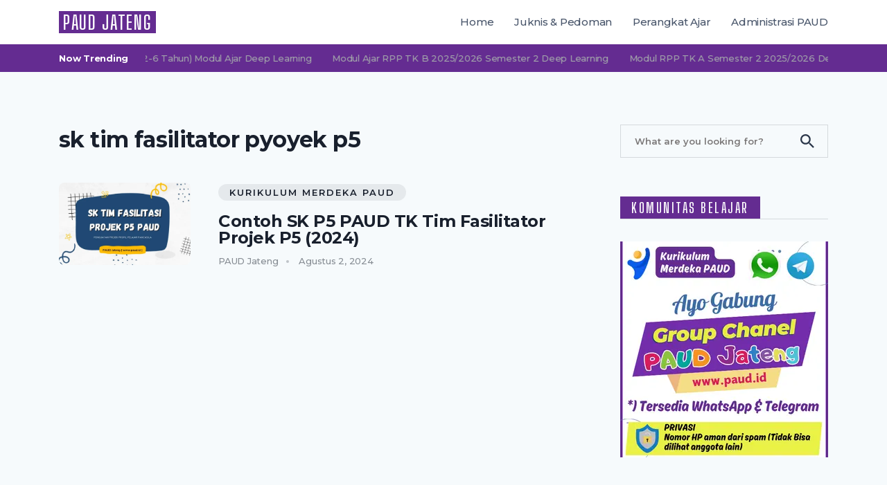

--- FILE ---
content_type: text/html; charset=UTF-8
request_url: https://www.paud.id/tag/sk-tim-fasilitator-pyoyek-p5/
body_size: 13492
content:
<!doctype html>
<html class="no-js" lang="id" prefix="og: http://ogp.me/ns# fb: http://ogp.me/ns/fb#">
<head itemscope="itemscope" itemtype="http://schema.org/WebSite">
	<meta name='robots' content='index, follow, max-image-preview:large, max-snippet:-1, max-video-preview:-1' />
<meta charset="UTF-8">
<link rel="profile" href="https://gmpg.org/xfn/11">
<link rel="pingback" href="https://www.paud.id/xmlrpc.php">
<meta name="viewport" content="width=device-width, initial-scale=1.0">
<meta itemprop="name" content="PAUD JATENG">
<meta itemprop="url" content="https://www.paud.id">
	<!-- This site is optimized with the Yoast SEO plugin v26.6 - https://yoast.com/wordpress/plugins/seo/ -->
	<title>sk tim fasilitator pyoyek p5 Archives - PAUD JATENG</title><link rel="preload" href="https://www.paud.id/wp-content/cache/perfmatters/www.paud.id/css/tag.used.css" as="style" /><link rel="stylesheet" id="perfmatters-used-css" href="https://www.paud.id/wp-content/cache/perfmatters/www.paud.id/css/tag.used.css" media="all" />
	<link rel="canonical" href="https://www.paud.id/tag/sk-tim-fasilitator-pyoyek-p5/" />
	<meta property="og:locale" content="id_ID" />
	<meta property="og:type" content="article" />
	<meta property="og:title" content="sk tim fasilitator pyoyek p5 Archives - PAUD JATENG" />
	<meta property="og:url" content="https://www.paud.id/tag/sk-tim-fasilitator-pyoyek-p5/" />
	<meta property="og:site_name" content="PAUD JATENG" />
	<meta name="twitter:card" content="summary_large_image" />
	<meta name="twitter:site" content="@paudjateng" />
	<script type="application/ld+json" class="yoast-schema-graph">{"@context":"https://schema.org","@graph":[{"@type":"CollectionPage","@id":"https://www.paud.id/tag/sk-tim-fasilitator-pyoyek-p5/","url":"https://www.paud.id/tag/sk-tim-fasilitator-pyoyek-p5/","name":"sk tim fasilitator pyoyek p5 Archives - PAUD JATENG","isPartOf":{"@id":"https://www.paud.id/#website"},"primaryImageOfPage":{"@id":"https://www.paud.id/tag/sk-tim-fasilitator-pyoyek-p5/#primaryimage"},"image":{"@id":"https://www.paud.id/tag/sk-tim-fasilitator-pyoyek-p5/#primaryimage"},"thumbnailUrl":"https://www.paud.id/wp-content/uploads/2023/08/sk-tim-fasilitator-projek-p5-paud.webp","breadcrumb":{"@id":"https://www.paud.id/tag/sk-tim-fasilitator-pyoyek-p5/#breadcrumb"},"inLanguage":"id"},{"@type":"ImageObject","inLanguage":"id","@id":"https://www.paud.id/tag/sk-tim-fasilitator-pyoyek-p5/#primaryimage","url":"https://www.paud.id/wp-content/uploads/2023/08/sk-tim-fasilitator-projek-p5-paud.webp","contentUrl":"https://www.paud.id/wp-content/uploads/2023/08/sk-tim-fasilitator-projek-p5-paud.webp","width":800,"height":500,"caption":"Download format sk tim fasilitator projek p5 paud, proyek penguatan profil pelajar pancasila paud bisa edit terbaru disini, yuk dapatkan"},{"@type":"BreadcrumbList","@id":"https://www.paud.id/tag/sk-tim-fasilitator-pyoyek-p5/#breadcrumb","itemListElement":[{"@type":"ListItem","position":1,"name":"Home","item":"https://www.paud.id/"},{"@type":"ListItem","position":2,"name":"sk tim fasilitator pyoyek p5"}]},{"@type":"WebSite","@id":"https://www.paud.id/#website","url":"https://www.paud.id/","name":"PAUD JATENG","description":"KURIKULUM DAN PEMBELAJARAN PAUD","publisher":{"@id":"https://www.paud.id/#/schema/person/d9df99bbcb2c70367b0e7b30b0453145"},"potentialAction":[{"@type":"SearchAction","target":{"@type":"EntryPoint","urlTemplate":"https://www.paud.id/?s={search_term_string}"},"query-input":{"@type":"PropertyValueSpecification","valueRequired":true,"valueName":"search_term_string"}}],"inLanguage":"id"},{"@type":["Person","Organization"],"@id":"https://www.paud.id/#/schema/person/d9df99bbcb2c70367b0e7b30b0453145","name":"PAUD Jateng","image":{"@type":"ImageObject","inLanguage":"id","@id":"https://www.paud.id/#/schema/person/image/","url":"https://secure.gravatar.com/avatar/f492628153497cf2b68d873264fdf683035f6f2f4a8cdca34333a686509ea206?s=96&d=mm&r=g","contentUrl":"https://secure.gravatar.com/avatar/f492628153497cf2b68d873264fdf683035f6f2f4a8cdca34333a686509ea206?s=96&d=mm&r=g","caption":"PAUD Jateng"},"logo":{"@id":"https://www.paud.id/#/schema/person/image/"},"description":"Portal pendidikan anak usia dini no. 1 di Indonesia, Kurikulum dan pembelajaran PAUD terbaru. Follow sosial media kami.","sameAs":["https://www.paud.id","https://www.facebook.com/paudjateng","https://www.instagram.com/paudjateng","https://x.com/https://www.twitter.com/paudjateng","https://www.youtube.com/c/PAUDJatengTV"]}]}</script>
	<!-- / Yoast SEO plugin. -->



<link rel="alternate" type="application/rss+xml" title="PAUD JATENG &raquo; Feed" href="https://www.paud.id/feed/" />
			<link rel="icon" href="https://www.paud.id/wp-content/uploads/2017/10/cropped-favicon-32x32.png" sizes="32x32" />
			<link rel="icon" href="https://www.paud.id/wp-content/uploads/2017/10/cropped-favicon-192x192.png" sizes="192x192" />
		
					<link rel="apple-touch-icon-precomposed" href="https://www.paud.id/wp-content/uploads/2017/10/cropped-favicon-60x60.png">
		
					<meta name="msapplication-TileColor" content="#ffffff">
			<meta name="msapplication-TileImage" content="https://www.paud.id/wp-content/uploads/2017/10/cropped-favicon-270x270.png">
		<style id='wp-img-auto-sizes-contain-inline-css'>
img:is([sizes=auto i],[sizes^="auto," i]){contain-intrinsic-size:3000px 1500px}
/*# sourceURL=wp-img-auto-sizes-contain-inline-css */
</style>

<link rel="stylesheet" id="wp-block-library-css" href="https://www.paud.id/wp-includes/css/dist/block-library/style.min.css" media="print" onload="this.media=&#039;all&#039;;this.onload=null;">
<style id='global-styles-inline-css'>
:root{--wp--preset--aspect-ratio--square: 1;--wp--preset--aspect-ratio--4-3: 4/3;--wp--preset--aspect-ratio--3-4: 3/4;--wp--preset--aspect-ratio--3-2: 3/2;--wp--preset--aspect-ratio--2-3: 2/3;--wp--preset--aspect-ratio--16-9: 16/9;--wp--preset--aspect-ratio--9-16: 9/16;--wp--preset--color--black: #000000;--wp--preset--color--cyan-bluish-gray: #abb8c3;--wp--preset--color--white: #ffffff;--wp--preset--color--pale-pink: #f78da7;--wp--preset--color--vivid-red: #cf2e2e;--wp--preset--color--luminous-vivid-orange: #ff6900;--wp--preset--color--luminous-vivid-amber: #fcb900;--wp--preset--color--light-green-cyan: #7bdcb5;--wp--preset--color--vivid-green-cyan: #00d084;--wp--preset--color--pale-cyan-blue: #8ed1fc;--wp--preset--color--vivid-cyan-blue: #0693e3;--wp--preset--color--vivid-purple: #9b51e0;--wp--preset--gradient--vivid-cyan-blue-to-vivid-purple: linear-gradient(135deg,rgb(6,147,227) 0%,rgb(155,81,224) 100%);--wp--preset--gradient--light-green-cyan-to-vivid-green-cyan: linear-gradient(135deg,rgb(122,220,180) 0%,rgb(0,208,130) 100%);--wp--preset--gradient--luminous-vivid-amber-to-luminous-vivid-orange: linear-gradient(135deg,rgb(252,185,0) 0%,rgb(255,105,0) 100%);--wp--preset--gradient--luminous-vivid-orange-to-vivid-red: linear-gradient(135deg,rgb(255,105,0) 0%,rgb(207,46,46) 100%);--wp--preset--gradient--very-light-gray-to-cyan-bluish-gray: linear-gradient(135deg,rgb(238,238,238) 0%,rgb(169,184,195) 100%);--wp--preset--gradient--cool-to-warm-spectrum: linear-gradient(135deg,rgb(74,234,220) 0%,rgb(151,120,209) 20%,rgb(207,42,186) 40%,rgb(238,44,130) 60%,rgb(251,105,98) 80%,rgb(254,248,76) 100%);--wp--preset--gradient--blush-light-purple: linear-gradient(135deg,rgb(255,206,236) 0%,rgb(152,150,240) 100%);--wp--preset--gradient--blush-bordeaux: linear-gradient(135deg,rgb(254,205,165) 0%,rgb(254,45,45) 50%,rgb(107,0,62) 100%);--wp--preset--gradient--luminous-dusk: linear-gradient(135deg,rgb(255,203,112) 0%,rgb(199,81,192) 50%,rgb(65,88,208) 100%);--wp--preset--gradient--pale-ocean: linear-gradient(135deg,rgb(255,245,203) 0%,rgb(182,227,212) 50%,rgb(51,167,181) 100%);--wp--preset--gradient--electric-grass: linear-gradient(135deg,rgb(202,248,128) 0%,rgb(113,206,126) 100%);--wp--preset--gradient--midnight: linear-gradient(135deg,rgb(2,3,129) 0%,rgb(40,116,252) 100%);--wp--preset--font-size--small: 13px;--wp--preset--font-size--medium: 20px;--wp--preset--font-size--large: 36px;--wp--preset--font-size--x-large: 42px;--wp--preset--spacing--20: 0.44rem;--wp--preset--spacing--30: 0.67rem;--wp--preset--spacing--40: 1rem;--wp--preset--spacing--50: 1.5rem;--wp--preset--spacing--60: 2.25rem;--wp--preset--spacing--70: 3.38rem;--wp--preset--spacing--80: 5.06rem;--wp--preset--shadow--natural: 6px 6px 9px rgba(0, 0, 0, 0.2);--wp--preset--shadow--deep: 12px 12px 50px rgba(0, 0, 0, 0.4);--wp--preset--shadow--sharp: 6px 6px 0px rgba(0, 0, 0, 0.2);--wp--preset--shadow--outlined: 6px 6px 0px -3px rgb(255, 255, 255), 6px 6px rgb(0, 0, 0);--wp--preset--shadow--crisp: 6px 6px 0px rgb(0, 0, 0);}:where(.is-layout-flex){gap: 0.5em;}:where(.is-layout-grid){gap: 0.5em;}body .is-layout-flex{display: flex;}.is-layout-flex{flex-wrap: wrap;align-items: center;}.is-layout-flex > :is(*, div){margin: 0;}body .is-layout-grid{display: grid;}.is-layout-grid > :is(*, div){margin: 0;}:where(.wp-block-columns.is-layout-flex){gap: 2em;}:where(.wp-block-columns.is-layout-grid){gap: 2em;}:where(.wp-block-post-template.is-layout-flex){gap: 1.25em;}:where(.wp-block-post-template.is-layout-grid){gap: 1.25em;}.has-black-color{color: var(--wp--preset--color--black) !important;}.has-cyan-bluish-gray-color{color: var(--wp--preset--color--cyan-bluish-gray) !important;}.has-white-color{color: var(--wp--preset--color--white) !important;}.has-pale-pink-color{color: var(--wp--preset--color--pale-pink) !important;}.has-vivid-red-color{color: var(--wp--preset--color--vivid-red) !important;}.has-luminous-vivid-orange-color{color: var(--wp--preset--color--luminous-vivid-orange) !important;}.has-luminous-vivid-amber-color{color: var(--wp--preset--color--luminous-vivid-amber) !important;}.has-light-green-cyan-color{color: var(--wp--preset--color--light-green-cyan) !important;}.has-vivid-green-cyan-color{color: var(--wp--preset--color--vivid-green-cyan) !important;}.has-pale-cyan-blue-color{color: var(--wp--preset--color--pale-cyan-blue) !important;}.has-vivid-cyan-blue-color{color: var(--wp--preset--color--vivid-cyan-blue) !important;}.has-vivid-purple-color{color: var(--wp--preset--color--vivid-purple) !important;}.has-black-background-color{background-color: var(--wp--preset--color--black) !important;}.has-cyan-bluish-gray-background-color{background-color: var(--wp--preset--color--cyan-bluish-gray) !important;}.has-white-background-color{background-color: var(--wp--preset--color--white) !important;}.has-pale-pink-background-color{background-color: var(--wp--preset--color--pale-pink) !important;}.has-vivid-red-background-color{background-color: var(--wp--preset--color--vivid-red) !important;}.has-luminous-vivid-orange-background-color{background-color: var(--wp--preset--color--luminous-vivid-orange) !important;}.has-luminous-vivid-amber-background-color{background-color: var(--wp--preset--color--luminous-vivid-amber) !important;}.has-light-green-cyan-background-color{background-color: var(--wp--preset--color--light-green-cyan) !important;}.has-vivid-green-cyan-background-color{background-color: var(--wp--preset--color--vivid-green-cyan) !important;}.has-pale-cyan-blue-background-color{background-color: var(--wp--preset--color--pale-cyan-blue) !important;}.has-vivid-cyan-blue-background-color{background-color: var(--wp--preset--color--vivid-cyan-blue) !important;}.has-vivid-purple-background-color{background-color: var(--wp--preset--color--vivid-purple) !important;}.has-black-border-color{border-color: var(--wp--preset--color--black) !important;}.has-cyan-bluish-gray-border-color{border-color: var(--wp--preset--color--cyan-bluish-gray) !important;}.has-white-border-color{border-color: var(--wp--preset--color--white) !important;}.has-pale-pink-border-color{border-color: var(--wp--preset--color--pale-pink) !important;}.has-vivid-red-border-color{border-color: var(--wp--preset--color--vivid-red) !important;}.has-luminous-vivid-orange-border-color{border-color: var(--wp--preset--color--luminous-vivid-orange) !important;}.has-luminous-vivid-amber-border-color{border-color: var(--wp--preset--color--luminous-vivid-amber) !important;}.has-light-green-cyan-border-color{border-color: var(--wp--preset--color--light-green-cyan) !important;}.has-vivid-green-cyan-border-color{border-color: var(--wp--preset--color--vivid-green-cyan) !important;}.has-pale-cyan-blue-border-color{border-color: var(--wp--preset--color--pale-cyan-blue) !important;}.has-vivid-cyan-blue-border-color{border-color: var(--wp--preset--color--vivid-cyan-blue) !important;}.has-vivid-purple-border-color{border-color: var(--wp--preset--color--vivid-purple) !important;}.has-vivid-cyan-blue-to-vivid-purple-gradient-background{background: var(--wp--preset--gradient--vivid-cyan-blue-to-vivid-purple) !important;}.has-light-green-cyan-to-vivid-green-cyan-gradient-background{background: var(--wp--preset--gradient--light-green-cyan-to-vivid-green-cyan) !important;}.has-luminous-vivid-amber-to-luminous-vivid-orange-gradient-background{background: var(--wp--preset--gradient--luminous-vivid-amber-to-luminous-vivid-orange) !important;}.has-luminous-vivid-orange-to-vivid-red-gradient-background{background: var(--wp--preset--gradient--luminous-vivid-orange-to-vivid-red) !important;}.has-very-light-gray-to-cyan-bluish-gray-gradient-background{background: var(--wp--preset--gradient--very-light-gray-to-cyan-bluish-gray) !important;}.has-cool-to-warm-spectrum-gradient-background{background: var(--wp--preset--gradient--cool-to-warm-spectrum) !important;}.has-blush-light-purple-gradient-background{background: var(--wp--preset--gradient--blush-light-purple) !important;}.has-blush-bordeaux-gradient-background{background: var(--wp--preset--gradient--blush-bordeaux) !important;}.has-luminous-dusk-gradient-background{background: var(--wp--preset--gradient--luminous-dusk) !important;}.has-pale-ocean-gradient-background{background: var(--wp--preset--gradient--pale-ocean) !important;}.has-electric-grass-gradient-background{background: var(--wp--preset--gradient--electric-grass) !important;}.has-midnight-gradient-background{background: var(--wp--preset--gradient--midnight) !important;}.has-small-font-size{font-size: var(--wp--preset--font-size--small) !important;}.has-medium-font-size{font-size: var(--wp--preset--font-size--medium) !important;}.has-large-font-size{font-size: var(--wp--preset--font-size--large) !important;}.has-x-large-font-size{font-size: var(--wp--preset--font-size--x-large) !important;}
/*# sourceURL=global-styles-inline-css */
</style>

<style id='classic-theme-styles-inline-css'>
/*! This file is auto-generated */
.wp-block-button__link{color:#fff;background-color:#32373c;border-radius:9999px;box-shadow:none;text-decoration:none;padding:calc(.667em + 2px) calc(1.333em + 2px);font-size:1.125em}.wp-block-file__button{background:#32373c;color:#fff;text-decoration:none}
/*# sourceURL=/wp-includes/css/classic-themes.min.css */
</style>
<link rel="stylesheet" id="widgetopts-styles-css" href="https://www.paud.id/wp-content/plugins/widget-options/assets/css/widget-options.css" media="print" onload="this.media=&#039;all&#039;;this.onload=null;">
<link rel="stylesheet" id="wppopups-base-css" href="https://www.paud.id/wp-content/plugins/wp-popups-lite/src/assets/css/wppopups-base.css" media="print" onload="this.media=&#039;all&#039;;this.onload=null;">
<link rel="stylesheet" id="technologist-theme-css" href="https://www.paud.id/wp-content/themes/mts_technologist/style.css" media="print" onload="this.media=&#039;all&#039;;this.onload=null;">
<link rel='stylesheet' id='technologist_google_fonts-css' href='https://www.paud.id/wp-content/cache/perfmatters/www.paud.id/fonts/dbcf0dc6593f.google-fonts.min.css' media='all' />
<link rel="stylesheet" id="fontawesome-css" href="https://www.paud.id/wp-content/themes/mts_technologist/css/font-awesome.min.css" media="print" onload="this.media=&#039;all&#039;;this.onload=null;">
<link rel="stylesheet" id="technologist-responsive-css" href="https://www.paud.id/wp-content/themes/mts_technologist/css/technologist-responsive.css" media="print" onload="this.media=&#039;all&#039;;this.onload=null;">
<link rel="stylesheet" id="magnificPopup-css" href="https://www.paud.id/wp-content/themes/mts_technologist/css/magnific-popup.css" media="print" onload="this.media=&#039;all&#039;;this.onload=null;">
<link rel="stylesheet" id="dflip-style-css" href="https://www.paud.id/wp-content/plugins/3d-flipbook-dflip-lite/assets/css/dflip.min.css" media="print" onload="this.media=&#039;all&#039;;this.onload=null;">
<link rel="stylesheet" id="tablepress-default-css" href="https://www.paud.id/wp-content/plugins/tablepress/css/build/default.css" media="print" onload="this.media=&#039;all&#039;;this.onload=null;">
<link rel="stylesheet" id="technologist-child-theme-css" href="https://www.paud.id/wp-content/themes/paud/style.css" media="print" onload="this.media=&#039;all&#039;;this.onload=null;">
<link rel="stylesheet" id="technologist-dynamic-css-css" href="//www.paud.id/wp-content/uploads/technologist-styles/technologist-global.css?timestamp=1736423721&#038;ver=1.0.3" media="print" onload="this.media=&#039;all&#039;;this.onload=null;">
<script src="https://www.paud.id/wp-includes/js/jquery/jquery.min.js" id="jquery-core-js" type="pmdelayedscript" data-cfasync="false" data-no-optimize="1" data-no-defer="1" data-no-minify="1"></script>
<link rel="https://api.w.org/" href="https://www.paud.id/wp-json/" /><link rel="alternate" title="JSON" type="application/json" href="https://www.paud.id/wp-json/wp/v2/tags/252" /><link rel="EditURI" type="application/rsd+xml" title="RSD" href="https://www.paud.id/xmlrpc.php?rsd" />
<script async src="https://www.paud.id/wp-content/uploads/perfmatters/gtagv4.js?id=UA-55626921-2" type="pmdelayedscript" data-cfasync="false" data-no-optimize="1" data-no-defer="1" data-no-minify="1"></script><script type="pmdelayedscript" data-cfasync="false" data-no-optimize="1" data-no-defer="1" data-no-minify="1">window.dataLayer = window.dataLayer || [];function gtag(){dataLayer.push(arguments);}gtag("js", new Date());gtag("config", "UA-55626921-2");</script><script async src="https://pagead2.googlesyndication.com/pagead/js/adsbygoogle.js?client=ca-pub-1328746514722517" crossorigin="anonymous" type="pmdelayedscript" data-cfasync="false" data-no-optimize="1" data-no-defer="1" data-no-minify="1"></script><style type="text/css" id="spu-css-4764" class="spu-css">		#spu-bg-4764 {
			background-color: rgb(0,0,0);
		}

		#spu-4764 .spu-close {
			font-size: 27px;
			color: #666;
			text-shadow: 0 1px 0 #fff;
		}

		#spu-4764 .spu-close:hover {
			color: #000;
		}

		#spu-4764 {
			background-color: rgba(238,238,238, 1);
			max-width: 350px;
			border-radius: 0px;
			
					height: auto;
					box-shadow:  0px 0px 5px 0px #666;
				}

		#spu-4764 .spu-container {
					padding: 5px;
			height: calc(100% - 28px);
		}
		/*
		* Add custom CSS for this popup
		* Be sure to start your rules with #spu-4764 { } and use !important when needed to override plugin rules
		*/						</style>
		<link rel="icon" href="https://www.paud.id/wp-content/uploads/2017/10/cropped-favicon-32x32.png" sizes="32x32" />
<link rel="icon" href="https://www.paud.id/wp-content/uploads/2017/10/cropped-favicon-192x192.png" sizes="192x192" />
<link rel="apple-touch-icon" href="https://www.paud.id/wp-content/uploads/2017/10/cropped-favicon-180x180.png" />
<meta name="msapplication-TileImage" content="https://www.paud.id/wp-content/uploads/2017/10/cropped-favicon-270x270.png" />
<noscript><style>.perfmatters-lazy[data-src]{display:none !important;}</style></noscript></head>

<body id="blog" class="archive tag tag-sk-tim-fasilitator-pyoyek-p5 tag-252 wp-embed-responsive wp-theme-mts_technologist wp-child-theme-paud main">

	
	<div class="main-container">

		<header id="site-header" class="main-header header-default clearfix" role="banner" itemscope="itemscope" itemtype="http://schema.org/WPHeader">


	<div class="container">

		<div id="header">

			<div class="logo-wrap">
				<h2 id="logo" class="text-logo clearfix"><a href="https://www.paud.id">PAUD JATENG</a></h2>			</div>

			<!-- Navigation -->
			
<div id="primary-navigation" class="primary-navigation" role="navigation" itemscope="itemscope" itemtype="http://schema.org/SiteNavigationElement">

	<a href="#" id="pull" class="toggle-mobile-menu"></a>
	
		<nav class="navigation clearfix">
			<ul id="menu-menu_navigasi" class="menu clearfix"><li id="menu-item-1590" class="menu-item menu-item-type-custom menu-item-object-custom menu-item-home menu-item-1590"><a href="https://www.paud.id/">Home</a></li>
<li id="menu-item-1591" class="menu-item menu-item-type-post_type menu-item-object-page menu-item-1591"><a href="https://www.paud.id/juknis-pedoman/">Juknis &#038; Pedoman</a></li>
<li id="menu-item-1611" class="menu-item menu-item-type-custom menu-item-object-custom menu-item-1611"><a href="https://www.paud.id/perangkat-pembelajaran-paud-tk-kb-kurikulum-2013/">Perangkat Ajar</a></li>
<li id="menu-item-1613" class="menu-item menu-item-type-custom menu-item-object-custom menu-item-1613"><a href="https://www.paud.id/buku-administrasi-paud-tk-kb-tpa-sps/">Administrasi PAUD</a></li>
</ul>		</nav>
		<nav class="navigation mobile-only clearfix mobile-menu-wrapper">
			<ul id="menu-menu_navigasi-1" class="menu clearfix"><li class="menu-item menu-item-type-custom menu-item-object-custom menu-item-home menu-item-1590"><a href="https://www.paud.id/">Home</a></li>
<li class="menu-item menu-item-type-post_type menu-item-object-page menu-item-1591"><a href="https://www.paud.id/juknis-pedoman/">Juknis &#038; Pedoman</a></li>
<li class="menu-item menu-item-type-custom menu-item-object-custom menu-item-1611"><a href="https://www.paud.id/perangkat-pembelajaran-paud-tk-kb-kurikulum-2013/">Perangkat Ajar</a></li>
<li class="menu-item menu-item-type-custom menu-item-object-custom menu-item-1613"><a href="https://www.paud.id/buku-administrasi-paud-tk-kb-tpa-sps/">Administrasi PAUD</a></li>
</ul>		</nav>

	
</div><!-- nav -->

			<!-- Search Form -->
			
		</div><!--#header-->

	</div><!--.container-->

	
</header>

			<div class="trending-ticker">

				<div class="container">

					<div class="ticker-title">Now Trending</div>
					<div class="ticker-posts">

						<ul>

						
							<li><a href="https://www.paud.id/perangkat-ajar/" title="Perangkat Ajar PAUD/TK (2-6 Tahun) Modul Ajar Deep Learning">Perangkat Ajar PAUD/TK (2-6 Tahun) Modul Ajar Deep Learning</a></li>

							
							<li><a href="https://www.paud.id/modul-ajar-tk-b-semester-2/" title="Modul Ajar RPP TK B 2025/2026 Semester 2 Deep Learning">Modul Ajar RPP TK B 2025/2026 Semester 2 Deep Learning</a></li>

							
							<li><a href="https://www.paud.id/modul-ajar-tk-a-semester-2-genap/" title="Modul RPP TK A Semester 2 2025/2026 Deep Learning">Modul RPP TK A Semester 2 2025/2026 Deep Learning</a></li>

							
							<li><a href="https://www.paud.id/modul-ajar-paud-a-semester-2/" title="Modul Ajar RPP PAUD 2-3 Tahun Smt 2 2025/2026 Deep Learning">Modul Ajar RPP PAUD 2-3 Tahun Smt 2 2025/2026 Deep Learning</a></li>

							
						</ul>

					</div>

				</div>

			</div>
			
	<div id="wrapper" class="clearfix">

		<div class="container">

			<div class="article">

			
				<div id="content_box">

				<h1 class="page-title"><span>sk tim fasilitator pyoyek p5</span></h1>
				<section id="latest-posts" class="layout-default clearfix">
							<article class="latestPost excerpt clearfix post-4968 post type-post status-publish format-standard has-post-thumbnail hentry category-kurikulum-merdeka-paud tag-projek-p5-paud tag-sk-tim-fasilitator-pyoyek-p5 has_thumb" id="post-4968">

			
		<a href="https://www.paud.id/sk-tim-fasilitator-projek-p5-paud/" title="Contoh SK P5 PAUD TK Tim Fasilitator Projek P5 (2024)" id="featured-thumbnail" class="post-image post-image-left technologist-related">

			
			<figure class="featured-thumbnail">
				<img width="540" height="339" src="https://www.paud.id/wp-content/uploads/2023/08/sk-tim-fasilitator-projek-p5-paud-540x339.webp" class="attachment-technologist-related size-technologist-related wp-post-image" alt="Contoh SK P5 PAUD TK Tim Fasilitator Projek P5 (2024)" title="Contoh SK P5 PAUD TK Tim Fasilitator Projek P5 (2024)" decoding="async" fetchpriority="high" />			</figure>

			
		</a>

		
			<div class="wrapper">

				<header>
					
				<div class="post-info top">
					<span class="thecategory"><a href="https://www.paud.id/category/kurikulum-merdeka-paud/" title="View all posts in Kurikulum Merdeka PAUD" rel="category tag">Kurikulum Merdeka PAUD</a></span>				</div>

				<h2 class="title front-view-title"><a href="https://www.paud.id/sk-tim-fasilitator-projek-p5-paud/" title="Contoh SK P5 PAUD TK Tim Fasilitator Projek P5 (2024)">Contoh SK P5 PAUD TK Tim Fasilitator Projek P5 (2024)</a></h2>
				<div class="post-info bottom">
					<span class="theauthor"><a href="https://www.paud.id/author/paudjateng/" title="Pos-pos oleh PAUD Jateng" rel="author">PAUD Jateng</a></span><span class="thetime date updated">Agustus 2, 2024</span>				</div>

								</header>

				
			</div>

		</article>
						</section>

				</div>

				
			</div>

			<aside id="sidebar" class="sidebar c-4-12 mts-sidebar-sidebar" role="complementary" itemscope itemtype="http://schema.org/WPSideBar">
	<div id="search-3" class="widget widget_search">
<form method="get" id="searchform" class="search-form" action="https://www.paud.id" _lpchecked="1">
	<fieldset>
		<input type="text" name="s" id="s" value="" placeholder="What are you looking for?" >
		<button id="search-image" class="sbutton icon" type="submit" value="">
			<svg class="svg-icon" width="24" height="24" aria-hidden="true" role="img" focusable="false" viewBox="0 0 24 24" fill="none" xmlns="http://www.w3.org/2000/svg"><path fill-rule="evenodd" fill="rgb(43, 55, 74)" d="M13.353,12.549 L14.260,12.549 L19.952,18.253 L18.253,19.953 L12.549,14.260 L12.549,13.359 L12.235,13.045 C10.940,14.157 9.258,14.830 7.415,14.830 C3.320,14.830 -0.000,11.511 -0.000,7.415 C-0.000,3.320 3.320,-0.000 7.415,-0.000 C11.510,-0.000 14.830,3.320 14.830,7.415 C14.830,9.258 14.157,10.940 13.040,12.235 L13.353,12.549 ZM7.415,2.282 C4.580,2.282 2.282,4.580 2.282,7.415 C2.282,10.250 4.580,12.549 7.415,12.549 C10.250,12.549 12.549,10.250 12.549,7.415 C12.549,4.580 10.250,2.282 7.415,2.282 Z"/></svg>		</button>
	</fieldset>
</form>
</div><div id="custom_html-8" class="widget_text widget widget_custom_html"><h3 class="widget-title"><span>Komunitas Belajar</span></h3><div class="textwidget custom-html-widget"><a href="https://www.paud.id/sosmed/"><img width="300" height="312" src="data:image/svg+xml,%3Csvg%20xmlns=&#039;http://www.w3.org/2000/svg&#039;%20width=&#039;300&#039;%20height=&#039;312&#039;%20viewBox=&#039;0%200%20300%20312&#039;%3E%3C/svg%3E" title="Komunitas Belajar PAUD Jateng" alt="group paud jateng kurikulum merdeka paud" class="perfmatters-lazy" data-src="https://www.paud.id/wp-content/uploads/2024/04/group-paud-jateng.webp" /><noscript><img width="300" height="312" src="https://www.paud.id/wp-content/uploads/2024/04/group-paud-jateng.webp" title="Komunitas Belajar PAUD Jateng" alt="group paud jateng kurikulum merdeka paud" /></noscript></a></div></div><div id="mts_popular_posts_widget-2" class="widget widget_mts_popular_posts_widget horizontal-small"><h3 class="widget-title"><span>Trending</span></h3><ul class="popular-posts">				<li class="post-box horizontal-small horizontal-container no-thumb"><div class="horizontal-container-inner">										<div class="post-data">
						<div class="post-data-container">
														<div class="post-title">
								<a href="https://www.paud.id/perangkat-ajar/" title="Perangkat Ajar PAUD/TK (2-6 Tahun) Modul Ajar Deep Learning">Perangkat Ajar PAUD/TK (2-6 Tahun) Modul Ajar Deep Learning</a>
							</div>
																				</div>
					</div>
				</div></li>							<li class="post-box horizontal-small horizontal-container no-thumb"><div class="horizontal-container-inner">										<div class="post-data">
						<div class="post-data-container">
														<div class="post-title">
								<a href="https://www.paud.id/contoh-sk-pengangkatan-kepala-sekolah-paud/" title="6 Contoh SK Pengangkatan Kepala Sekolah PAUD/TK Docx">6 Contoh SK Pengangkatan Kepala Sekolah PAUD/TK Docx</a>
							</div>
																				</div>
					</div>
				</div></li>							<li class="post-box horizontal-small horizontal-container no-thumb"><div class="horizontal-container-inner">										<div class="post-data">
						<div class="post-data-container">
														<div class="post-title">
								<a href="https://www.paud.id/sop-personalia-paud/" title="Contoh SOP Personalia PAUD TK/RA Word Terbaru">Contoh SOP Personalia PAUD TK/RA Word Terbaru</a>
							</div>
																				</div>
					</div>
				</div></li>							<li class="post-box horizontal-small horizontal-container no-thumb"><div class="horizontal-container-inner">										<div class="post-data">
						<div class="post-data-container">
														<div class="post-title">
								<a href="https://www.paud.id/pendekatan-deep-dan-surface-learning-paud/" title="Deep dan Surface Learning Dalam Pengembangan Anak">Deep dan Surface Learning Dalam Pengembangan Anak</a>
							</div>
																				</div>
					</div>
				</div></li>							<li class="post-box horizontal-small horizontal-container no-thumb"><div class="horizontal-container-inner">										<div class="post-data">
						<div class="post-data-container">
														<div class="post-title">
								<a href="https://www.paud.id/membangun-growth-mindset-anak/" title="Membangun Growth Mindset Anak: Memuji Proses, Bukan Hasil">Membangun Growth Mindset Anak: Memuji Proses, Bukan Hasil</a>
							</div>
																				</div>
					</div>
				</div></li>			</ul>

			<style>
				#mts_popular_posts_widget-2 img { border-radius:0px }			</style>

		</div><div id="categories-3" class="widget widget_categories"><h3 class="widget-title"><span>Manajemen PAUD</span></h3><nav aria-label="Manajemen PAUD">
			<ul>
					<li class="cat-item cat-item-16"><a href="https://www.paud.id/category/administrasi-paud-lengkap/">Administrasi PAUD Lengkap</a>
</li>
	<li class="cat-item cat-item-26"><a href="https://www.paud.id/category/akreditasi-paud-tk-ra-kb-ba/">Akreditasi PAUD TK KB</a>
</li>
	<li class="cat-item cat-item-60"><a href="https://www.paud.id/category/ape-paud-ragam-main-anak/">APE PAUD Ragam Main Anak</a>
</li>
	<li class="cat-item cat-item-42"><a href="https://www.paud.id/category/bahan-ajar-paud/">Bahan Ajar PAUD</a>
</li>
	<li class="cat-item cat-item-53"><a href="https://www.paud.id/category/bimbingan-konseling-paud/">Bimbingan Konseling PAUD</a>
</li>
	<li class="cat-item cat-item-38"><a href="https://www.paud.id/category/buku-paud-gratis/">Buku PAUD Gratis</a>
</li>
	<li class="cat-item cat-item-22"><a href="https://www.paud.id/category/cara-mendidik-anak/">Cara Mendidik Anak</a>
</li>
	<li class="cat-item cat-item-52"><a href="https://www.paud.id/category/cara-mendirikan-paud/">Cara Mendirikan PAUD</a>
</li>
	<li class="cat-item cat-item-15"><a href="https://www.paud.id/category/contoh-prota-prosem-paud/">CONTOH PROTA PROSEM PAUD</a>
</li>
	<li class="cat-item cat-item-17"><a href="https://www.paud.id/category/contoh-rkm-rppm-paud/">CONTOH RKM RPPM PAUD</a>
</li>
	<li class="cat-item cat-item-461"><a href="https://www.paud.id/category/deep-learning/">Deep Learning PAUD</a>
</li>
	<li class="cat-item cat-item-20"><a href="https://www.paud.id/category/download-juknis-paud/">Download Juknis Bantuan PAUD</a>
</li>
	<li class="cat-item cat-item-25"><a href="https://www.paud.id/category/download-pedoman-paud/">Download Panduan PAUD</a>
</li>
	<li class="cat-item cat-item-58"><a href="https://www.paud.id/category/download-standar-paud/">Download Standar PAUD</a>
</li>
	<li class="cat-item cat-item-28"><a href="https://www.paud.id/category/evaluasi-dan-penilaian-paud/">Evaluasi dan Penilaian PAUD</a>
</li>
	<li class="cat-item cat-item-141"><a href="https://www.paud.id/category/kurikulum-merdeka-paud/">Kurikulum Merdeka PAUD</a>
</li>
	<li class="cat-item cat-item-19"><a href="https://www.paud.id/category/kurikulum-paud-2013/">Kurikulum PAUD 2013</a>
</li>
	<li class="cat-item cat-item-67"><a href="https://www.paud.id/category/manajemen-paud-unggulan/">Manajemen PAUD Unggulan</a>
</li>
	<li class="cat-item cat-item-39"><a href="https://www.paud.id/category/materi-diklat-paud-online/">Materi Diklat PAUD Online</a>
</li>
	<li class="cat-item cat-item-27"><a href="https://www.paud.id/category/materi-paud-ppt-download/">Materi PAUD PPT Download</a>
</li>
	<li class="cat-item cat-item-46"><a href="https://www.paud.id/category/media-pembelajaran-paud/">Media Pembelajaran PAUD</a>
</li>
	<li class="cat-item cat-item-29"><a href="https://www.paud.id/category/metode-pembelajaran-paud/">Metode Pembelajaran PAUD</a>
</li>
	<li class="cat-item cat-item-24"><a href="https://www.paud.id/category/metode-saintifik-k13-paud/">Metode Saintifik K13 PAUD</a>
</li>
	<li class="cat-item cat-item-30"><a href="https://www.paud.id/category/model-pembelajaran-paud/">Model Pembelajaran PAUD</a>
</li>
	<li class="cat-item cat-item-45"><a href="https://www.paud.id/category/moral-agama-sosial-emosi/">Moral Agama Sosial Emosi</a>
</li>
	<li class="cat-item cat-item-49"><a href="https://www.paud.id/category/motorik-kasar-motorik-halus/">Motorik Kasar Motorik Halus</a>
</li>
	<li class="cat-item cat-item-50"><a href="https://www.paud.id/category/nspk-sarpras-paud/">NSPK SARPRAS PAUD</a>
</li>
	<li class="cat-item cat-item-47"><a href="https://www.paud.id/category/parenting-education-paud/">Parenting Education PAUD</a>
</li>
	<li class="cat-item cat-item-55"><a href="https://www.paud.id/category/paud-inklusi/">PAUD Inklusi</a>
</li>
	<li class="cat-item cat-item-31"><a href="https://www.paud.id/category/pembangunan-paud-makro/">Pembangunan PAUD Makro</a>
</li>
	<li class="cat-item cat-item-44"><a href="https://www.paud.id/category/pembelajaran-seni-anak/">Pembelajaran Seni Anak</a>
</li>
	<li class="cat-item cat-item-237"><a href="https://www.paud.id/category/pembelajaran-steam-paud/">Pembelajaran STEAM PAUD</a>
</li>
	<li class="cat-item cat-item-34"><a href="https://www.paud.id/category/pembelajaran-tematik-paud/">Pembelajaran Tematik PAUD</a>
</li>
	<li class="cat-item cat-item-18"><a href="https://www.paud.id/category/pendidikan-anak-usia-dini/">Pendidikan Anak Usia Dini</a>
</li>
	<li class="cat-item cat-item-37"><a href="https://www.paud.id/category/pendidikan-karakter-anak/">Pendidikan Karakter Anak</a>
</li>
	<li class="cat-item cat-item-23"><a href="https://www.paud.id/category/penelitian-tindakan-kelas/">Penelitian Tindakan Kelas</a>
</li>
	<li class="cat-item cat-item-36"><a href="https://www.paud.id/category/pengelolaan-kelas-paud/">Pengelolaan Kelas PAUD</a>
</li>
	<li class="cat-item cat-item-43"><a href="https://www.paud.id/category/perkembangan-anak-usia-dini/">Perkembangan Anak Usia Dini</a>
</li>
	<li class="cat-item cat-item-48"><a href="https://www.paud.id/category/perkembangan-bahasa-anak/">Perkembangan Bahasa Anak</a>
</li>
	<li class="cat-item cat-item-219"><a href="https://www.paud.id/category/profil-pelajar-pancasila-paud/">Profil Pelajar Pancasila PAUD</a>
</li>
	<li class="cat-item cat-item-35"><a href="https://www.paud.id/category/rencana-pembelajaran-paud/">Rencana Pembelajaran PAUD</a>
</li>
	<li class="cat-item cat-item-41"><a href="https://www.paud.id/category/review-tik-untuk-paud/">Review TIK untuk PAUD</a>
</li>
	<li class="cat-item cat-item-14"><a href="https://www.paud.id/category/contoh-rkh-rpph-paud/">RPPH MODUL AJAR PAUD</a>
</li>
	<li class="cat-item cat-item-40"><a href="https://www.paud.id/category/sains-bagi-anak-usia-dini/">Sains Bagi Anak Usia Dini</a>
</li>
	<li class="cat-item cat-item-54"><a href="https://www.paud.id/category/sambutan-kegiatan-paud/">Sambutan Kegiatan PAUD</a>
</li>
	<li class="cat-item cat-item-32"><a href="https://www.paud.id/category/sop-paud/">SOP PAUD Kurikulum Merdeka</a>
</li>
	<li class="cat-item cat-item-33"><a href="https://www.paud.id/category/tema-dan-sub-tema-paud/">TEMA DAN SUB TEMA PAUD</a>
</li>
	<li class="cat-item cat-item-21"><a href="https://www.paud.id/category/vidio-lagu-anak-paud/">Vidio dan Lagu Anak PAUD</a>
</li>
			</ul>

			</nav></div><div id="custom_html-5" class="widget_text widget widget_custom_html"><h3 class="widget-title"><span>Akses Drive</span></h3><div class="textwidget custom-html-widget"><a href="https://www.paud.id/update/">
<img width="300" height="312" src="data:image/svg+xml,%3Csvg%20xmlns=&#039;http://www.w3.org/2000/svg&#039;%20width=&#039;300&#039;%20height=&#039;312&#039;%20viewBox=&#039;0%200%20300%20312&#039;%3E%3C/svg%3E" title="Update Akses Drive" alt="perbaikan akses drive paud jateng" class="perfmatters-lazy" data-src="https://www.paud.id/wp-content/uploads/2024/04/akses-drive.webp" /><noscript><img width="300" height="312" src="https://www.paud.id/wp-content/uploads/2024/04/akses-drive.webp" title="Update Akses Drive" alt="perbaikan akses drive paud jateng" /></noscript>
</a></div></div>
		<div id="recent-posts-1" class="widget widget_recent_entries">
		<h3 class="widget-title"><span>Pos-pos Terbaru</span></h3><nav aria-label="Pos-pos Terbaru">
		<ul>
											<li>
					<a href="https://www.paud.id/perangkat-ajar/">Perangkat Ajar PAUD/TK (2-6 Tahun) Modul Ajar Deep Learning</a>
									</li>
											<li>
					<a href="https://www.paud.id/modul-ajar-tk-b-semester-2/">Modul Ajar RPP TK B 2025/2026 Semester 2 Deep Learning</a>
									</li>
											<li>
					<a href="https://www.paud.id/modul-ajar-tk-a-semester-2-genap/">Modul RPP TK A Semester 2 2025/2026 Deep Learning</a>
									</li>
											<li>
					<a href="https://www.paud.id/modul-ajar-paud-a-semester-2/">Modul Ajar RPP PAUD 2-3 Tahun Smt 2 2025/2026 Deep Learning</a>
									</li>
											<li>
					<a href="https://www.paud.id/modul-ajar-paud-3-4-tahun-semester-2/">Modul Ajar RPP KB 3-4 Tahun Smt 2 Tahun 2025/2026 Deep Learning</a>
									</li>
					</ul>

		</nav></div>
</aside><!--#sidebar-->

		</div><!-- end of .container -->

	</div><!--#wrapper-->

				<footer id="site-footer" class="site-footer" role="contentinfo" itemscope="itemscope" itemtype="http://schema.org/WPFooter">

			
				<div class="footer-section">
					<div class="container">
								<div class="footer-logo-wrap">
				<div id="logo" class="text-logo clearfix"><a href="https://www.paud.id">PAUD JATENG</a></div>			</div>
			<div class="footer-social-icons"><a href="https://www.facebook.com/paudjateng" title="Facebook" class="footer-facebook" target="_blank"><span class="fa fa-facebook"></span></a><a href="https://www.twitter.com/paudjateng" title="Twitter" class="footer-twitter" target="_blank"><span class="fa fa-twitter"></span></a><a href="https://www.linkedin.com/in/paudjateng" title="Linkedin" class="footer-linkedin" target="_blank"><span class="fa fa-linkedin"></span></a><a href="https://www.instagram.com/paudjateng" title="Instagram" class="footer-instagram" target="_blank"><span class="fa fa-instagram"></span></a><a href="https://www.youtube.com/c/PAUDJatengTV" title="YouTube" class="footer-youtube-play" target="_blank"><span class="fa fa-youtube-play"></span></a></div>					</div>
				</div>

						<div class="copyrights">
			<div class="container"> 

				<div class="row" id="copyright-note">
					<span><a href=" https://www.paud.id/" title=" KURIKULUM DAN PEMBELAJARAN PAUD">PAUD JATENG</a> Copyright &copy; 2026.</span>
					<div class="to-top">All rights reserved.</div>
				</div>

				<nav class="footer-nav">
	<ul id="menu-menu_tambahan" class="menu clearfix"><li id="menu-item-1629" class="menu-item menu-item-type-post_type menu-item-object-page menu-item-1629"><a href="https://www.paud.id/about/">About</a></li>
<li id="menu-item-1627" class="menu-item menu-item-type-post_type menu-item-object-page menu-item-1627"><a href="https://www.paud.id/disclaimer/">Disclaimer</a></li>
<li id="menu-item-1626" class="menu-item menu-item-type-post_type menu-item-object-page menu-item-privacy-policy menu-item-1626"><a rel="privacy-policy" href="https://www.paud.id/kebijakan-privasi/">Privacy Policy</a></li>
<li id="menu-item-5256" class="menu-item menu-item-type-post_type menu-item-object-page menu-item-5256"><a href="https://www.paud.id/contact/">Help Desk</a></li>
<li id="menu-item-3582" class="menu-item menu-item-type-post_type menu-item-object-page menu-item-3582"><a href="https://www.paud.id/career/">Career</a></li>
</ul></nav>

			</div>
		</div>
		
			</footer><!--#site-footer-->
			
</div><!--.main-container-->


<script type="speculationrules">
{"prefetch":[{"source":"document","where":{"and":[{"href_matches":"/*"},{"not":{"href_matches":["/wp-*.php","/wp-admin/*","/wp-content/uploads/*","/wp-content/*","/wp-content/plugins/*","/wp-content/themes/paud/*","/wp-content/themes/mts_technologist/*","/*\\?(.+)"]}},{"not":{"selector_matches":"a[rel~=\"nofollow\"]"}},{"not":{"selector_matches":".no-prefetch, .no-prefetch a"}}]},"eagerness":"conservative"}]}
</script>
<div class="wppopups-whole" style="display: none"><div class="spu-box spu-animation-slide spu-position-bottom-right" id="spu-4764" data-id="4764" data-parent="0" data-settings="{&quot;position&quot;:{&quot;position&quot;:&quot;bottom-right&quot;},&quot;animation&quot;:{&quot;animation&quot;:&quot;slide&quot;},&quot;colors&quot;:{&quot;show_overlay&quot;:&quot;no&quot;,&quot;overlay_color&quot;:&quot;rgb(0,0,0)&quot;,&quot;overlay_blur&quot;:&quot;2&quot;,&quot;bg_color&quot;:&quot;rgba(238,238,238, 1)&quot;,&quot;bg_img&quot;:&quot;&quot;,&quot;bg_img_repeat&quot;:&quot;no-repeat&quot;,&quot;bg_img_size&quot;:&quot;auto&quot;},&quot;close&quot;:{&quot;close_color&quot;:&quot;#666&quot;,&quot;close_hover_color&quot;:&quot;#000&quot;,&quot;close_shadow_color&quot;:&quot;#fff&quot;,&quot;close_size&quot;:&quot;27&quot;,&quot;close_position&quot;:&quot;top_right&quot;},&quot;popup_box&quot;:{&quot;width&quot;:&quot;350px&quot;,&quot;padding&quot;:&quot;5&quot;,&quot;radius&quot;:&quot;0&quot;,&quot;auto_height&quot;:&quot;yes&quot;,&quot;height&quot;:&quot;430px&quot;},&quot;border&quot;:{&quot;border_type&quot;:&quot;none&quot;,&quot;border_color&quot;:&quot;#eee&quot;,&quot;border_width&quot;:&quot;5&quot;,&quot;border_radius&quot;:&quot;0&quot;,&quot;border_margin&quot;:&quot;14&quot;},&quot;shadow&quot;:{&quot;shadow_color&quot;:&quot;#666&quot;,&quot;shadow_type&quot;:&quot;outset&quot;,&quot;shadow_x_offset&quot;:&quot;0&quot;,&quot;shadow_y_offset&quot;:&quot;0&quot;,&quot;shadow_blur&quot;:&quot;5&quot;,&quot;shadow_spread&quot;:&quot;0&quot;},&quot;css&quot;:{&quot;custom_css&quot;:&quot;\/*\r\n\t\t* Add custom CSS for this popup\r\n\t\t* Be sure to start your rules with #spu-4764 { } and use !important when needed to override plugin rules\r\n\t\t*\/&quot;},&quot;id&quot;:&quot;4764&quot;,&quot;field_id&quot;:1,&quot;rules&quot;:{&quot;group_0&quot;:{&quot;rule_0&quot;:{&quot;rule&quot;:&quot;page_type&quot;,&quot;operator&quot;:&quot;!=&quot;,&quot;value&quot;:&quot;front_page&quot;},&quot;rule_1&quot;:{&quot;rule&quot;:&quot;page&quot;,&quot;operator&quot;:&quot;!=&quot;,&quot;value&quot;:&quot;4464&quot;}}},&quot;global_rules&quot;:{&quot;group_0&quot;:{&quot;rule_0&quot;:{&quot;rule&quot;:&quot;page_type&quot;,&quot;operator&quot;:&quot;==&quot;,&quot;value&quot;:&quot;all_pages&quot;}}},&quot;settings&quot;:{&quot;popup_title&quot;:&quot;Popups Example&quot;,&quot;popup_desc&quot;:&quot;&quot;,&quot;test_mode&quot;:&quot;0&quot;,&quot;powered_link&quot;:&quot;0&quot;,&quot;popup_class&quot;:&quot;&quot;,&quot;popup_hidden_class&quot;:&quot;&quot;,&quot;auto_hide&quot;:&quot;1&quot;,&quot;close_on_conversion&quot;:&quot;1&quot;,&quot;conversion_cookie_name&quot;:&quot;spu_conversion_2792&quot;,&quot;conversion_cookie_duration&quot;:&quot;0&quot;,&quot;conversion_cookie_type&quot;:&quot;d&quot;,&quot;closing_cookie_name&quot;:&quot;spu_closing_2792&quot;,&quot;closing_cookie_duration&quot;:&quot;0&quot;,&quot;closing_cookie_type&quot;:&quot;d&quot;},&quot;triggers&quot;:{&quot;trigger_0&quot;:{&quot;trigger&quot;:&quot;percentage&quot;,&quot;value&quot;:&quot;20&quot;}}}" data-need_ajax="0"><div class="spu-container "><div class="spu-content"><p><a href="https://www.paud.id/guru/"><img class="alignnone size-full wp-image-4094 perfmatters-lazy" src="data:image/svg+xml,%3Csvg%20xmlns=&#039;http://www.w3.org/2000/svg&#039;%20width=&#039;340&#039;%20height=&#039;370&#039;%20viewBox=&#039;0%200%20340%20370&#039;%3E%3C/svg%3E" alt="penawaran kerjasama paud jateng" width="340" height="370" data-src="https://www.paud.id/wp-content/uploads/2023/08/investasi-1.jpg" /><noscript><img class="alignnone size-full wp-image-4094" src="https://www.paud.id/wp-content/uploads/2023/08/investasi-1.jpg" alt="penawaran kerjasama paud jateng" width="340" height="370" /></noscript></a></p>
</div><a href="#" class="spu-close spu-close-popup spu-close-top_right">&times;</a><span class="spu-timer"></span></div></div><!--spu-box--></div>        <script data-cfasync="false" type="pmdelayedscript" data-no-optimize="1" data-no-defer="1" data-no-minify="1">
            window.dFlipLocation = 'https://www.paud.id/wp-content/plugins/3d-flipbook-dflip-lite/assets/';
            window.dFlipWPGlobal = {"text":{"toggleSound":"Turn on\/off Sound","toggleThumbnails":"Toggle Thumbnails","toggleOutline":"Toggle Outline\/Bookmark","previousPage":"Previous Page","nextPage":"Next Page","toggleFullscreen":"Toggle Fullscreen","zoomIn":"Zoom In","zoomOut":"Zoom Out","toggleHelp":"Toggle Help","singlePageMode":"Single Page Mode","doublePageMode":"Double Page Mode","downloadPDFFile":"Download PDF File","gotoFirstPage":"Goto First Page","gotoLastPage":"Goto Last Page","share":"Share","mailSubject":"I wanted you to see this FlipBook","mailBody":"Check out this site {{url}}","loading":"DearFlip: Loading "},"viewerType":"flipbook","moreControls":"download,pageMode,startPage,endPage,sound","hideControls":"","scrollWheel":"false","backgroundColor":"#777","backgroundImage":"","height":"auto","paddingLeft":"20","paddingRight":"20","controlsPosition":"bottom","duration":800,"soundEnable":"true","enableDownload":"true","showSearchControl":"false","showPrintControl":"false","enableAnnotation":false,"enableAnalytics":"false","webgl":"true","hard":"none","maxTextureSize":"1600","rangeChunkSize":"524288","zoomRatio":1.5,"stiffness":3,"pageMode":"0","singlePageMode":"0","pageSize":"0","autoPlay":"false","autoPlayDuration":5000,"autoPlayStart":"false","linkTarget":"2","sharePrefix":"flipbook-"};
        </script>
      <script src="https://www.paud.id/wp-includes/js/dist/hooks.min.js" id="wp-hooks-js" type="pmdelayedscript" data-cfasync="false" data-no-optimize="1" data-no-defer="1" data-no-minify="1"></script>
<script id="wppopups-js-extra" type="pmdelayedscript" data-cfasync="false" data-no-optimize="1" data-no-defer="1" data-no-minify="1">
var wppopups_vars = {"is_admin":"","ajax_url":"https://www.paud.id/wp-admin/admin-ajax.php","pid":"252","is_front_page":"","is_blog_page":"","is_category":"","site_url":"https://www.paud.id","is_archive":"1","is_search":"","is_singular":"","is_preview":"","facebook":"","twitter":"","val_required":"This field is required.","val_url":"Please enter a valid URL.","val_email":"Please enter a valid email address.","val_number":"Please enter a valid number.","val_checklimit":"You have exceeded the number of allowed selections: {#}.","val_limit_characters":"{count} of {limit} max characters.","val_limit_words":"{count} of {limit} max words.","disable_form_reopen":"__return_false"};
//# sourceURL=wppopups-js-extra
</script>
<script src="https://www.paud.id/wp-content/plugins/wp-popups-lite/src/assets/js/wppopups.js" id="wppopups-js" type="pmdelayedscript" data-cfasync="false" data-no-optimize="1" data-no-defer="1" data-no-minify="1"></script>
<script id="technologist_customscript-js-extra" type="pmdelayedscript" data-cfasync="false" data-no-optimize="1" data-no-defer="1" data-no-minify="1">
var technologist_customscript = {"nav_menu":"primary","responsive":"1","layout":"header-default","top_icon":"angle-up","top_text":"top"};
//# sourceURL=technologist_customscript-js-extra
</script>
<script src="https://www.paud.id/wp-content/themes/mts_technologist/js/technologist-customscripts.js" id="technologist_customscript-js" type="pmdelayedscript" data-cfasync="false" data-no-optimize="1" data-no-defer="1" data-no-minify="1"></script>
<script src="https://www.paud.id/wp-content/themes/mts_technologist/js/jquery.magnific-popup.min.js" id="magnificPopup-js" type="pmdelayedscript" data-cfasync="false" data-no-optimize="1" data-no-defer="1" data-no-minify="1"></script>
<script src="https://www.paud.id/wp-content/plugins/3d-flipbook-dflip-lite/assets/js/dflip.min.js" id="dflip-script-js" type="pmdelayedscript" data-cfasync="false" data-no-optimize="1" data-no-defer="1" data-no-minify="1"></script>
<script id="perfmatters-lazy-load-js-before">
window.lazyLoadOptions={elements_selector:"img[data-src],.perfmatters-lazy,.perfmatters-lazy-css-bg",thresholds:"0px 0px",class_loading:"pmloading",class_loaded:"pmloaded",callback_loaded:function(element){if(element.tagName==="IFRAME"){if(element.classList.contains("pmloaded")){if(typeof window.jQuery!="undefined"){if(jQuery.fn.fitVids){jQuery(element).parent().fitVids()}}}}}};window.addEventListener("LazyLoad::Initialized",function(e){var lazyLoadInstance=e.detail.instance;});
//# sourceURL=perfmatters-lazy-load-js-before
</script>
<script async src="https://www.paud.id/wp-content/plugins/perfmatters/js/lazyload.min.js" id="perfmatters-lazy-load-js"></script>

<!-- Shortcodes Ultimate custom CSS - start -->
<style type="text/css">
.su-note {border-style:dashed !important; border-width:medium;}
</style>
<!-- Shortcodes Ultimate custom CSS - end -->

<script id="perfmatters-delayed-scripts-js">(function(){window.pmDC=1;if(window.pmDT){var e=setTimeout(d,window.pmDT*1e3)}const t=["keydown","mousedown","mousemove","wheel","touchmove","touchstart","touchend"];const n={normal:[],defer:[],async:[]};const o=[];const i=[];var r=false;var a="";window.pmIsClickPending=false;t.forEach(function(e){window.addEventListener(e,d,{passive:true})});if(window.pmDC){window.addEventListener("touchstart",b,{passive:true});window.addEventListener("mousedown",b)}function d(){if(typeof e!=="undefined"){clearTimeout(e)}t.forEach(function(e){window.removeEventListener(e,d,{passive:true})});if(document.readyState==="loading"){document.addEventListener("DOMContentLoaded",s)}else{s()}}async function s(){c();u();f();m();await w(n.normal);await w(n.defer);await w(n.async);await p();document.querySelectorAll("link[data-pmdelayedstyle]").forEach(function(e){e.setAttribute("href",e.getAttribute("data-pmdelayedstyle"))});window.dispatchEvent(new Event("perfmatters-allScriptsLoaded")),E().then(()=>{h()})}function c(){let o={};function e(t,e){function n(e){return o[t].delayedEvents.indexOf(e)>=0?"perfmatters-"+e:e}if(!o[t]){o[t]={originalFunctions:{add:t.addEventListener,remove:t.removeEventListener},delayedEvents:[]};t.addEventListener=function(){arguments[0]=n(arguments[0]);o[t].originalFunctions.add.apply(t,arguments)};t.removeEventListener=function(){arguments[0]=n(arguments[0]);o[t].originalFunctions.remove.apply(t,arguments)}}o[t].delayedEvents.push(e)}function t(t,n){const e=t[n];Object.defineProperty(t,n,{get:!e?function(){}:e,set:function(e){t["perfmatters"+n]=e}})}e(document,"DOMContentLoaded");e(window,"DOMContentLoaded");e(window,"load");e(document,"readystatechange");t(document,"onreadystatechange");t(window,"onload")}function u(){let n=window.jQuery;Object.defineProperty(window,"jQuery",{get(){return n},set(t){if(t&&t.fn&&!o.includes(t)){t.fn.ready=t.fn.init.prototype.ready=function(e){if(r){e.bind(document)(t)}else{document.addEventListener("perfmatters-DOMContentLoaded",function(){e.bind(document)(t)})}};const e=t.fn.on;t.fn.on=t.fn.init.prototype.on=function(){if(this[0]===window){function t(e){e=e.split(" ");e=e.map(function(e){if(e==="load"||e.indexOf("load.")===0){return"perfmatters-jquery-load"}else{return e}});e=e.join(" ");return e}if(typeof arguments[0]=="string"||arguments[0]instanceof String){arguments[0]=t(arguments[0])}else if(typeof arguments[0]=="object"){Object.keys(arguments[0]).forEach(function(e){delete Object.assign(arguments[0],{[t(e)]:arguments[0][e]})[e]})}}return e.apply(this,arguments),this};o.push(t)}n=t}})}function f(){document.querySelectorAll("script[type=pmdelayedscript]").forEach(function(e){if(e.hasAttribute("src")){if(e.hasAttribute("defer")&&e.defer!==false){n.defer.push(e)}else if(e.hasAttribute("async")&&e.async!==false){n.async.push(e)}else{n.normal.push(e)}}else{n.normal.push(e)}})}function m(){var o=document.createDocumentFragment();[...n.normal,...n.defer,...n.async].forEach(function(e){var t=e.getAttribute("src");if(t){var n=document.createElement("link");n.href=t;if(e.getAttribute("data-perfmatters-type")=="module"){n.rel="modulepreload"}else{n.rel="preload";n.as="script"}o.appendChild(n)}});document.head.appendChild(o)}async function w(e){var t=e.shift();if(t){await l(t);return w(e)}return Promise.resolve()}async function l(t){await v();return new Promise(function(e){const n=document.createElement("script");[...t.attributes].forEach(function(e){let t=e.nodeName;if(t!=="type"){if(t==="data-perfmatters-type"){t="type"}n.setAttribute(t,e.nodeValue)}});if(t.hasAttribute("src")){n.addEventListener("load",e);n.addEventListener("error",e)}else{n.text=t.text;e()}t.parentNode.replaceChild(n,t)})}async function p(){r=true;await v();document.dispatchEvent(new Event("perfmatters-DOMContentLoaded"));await v();window.dispatchEvent(new Event("perfmatters-DOMContentLoaded"));await v();document.dispatchEvent(new Event("perfmatters-readystatechange"));await v();if(document.perfmattersonreadystatechange){document.perfmattersonreadystatechange()}await v();window.dispatchEvent(new Event("perfmatters-load"));await v();if(window.perfmattersonload){window.perfmattersonload()}await v();o.forEach(function(e){e(window).trigger("perfmatters-jquery-load")})}async function v(){return new Promise(function(e){requestAnimationFrame(e)})}function h(){window.removeEventListener("touchstart",b,{passive:true});window.removeEventListener("mousedown",b);i.forEach(e=>{if(e.target.outerHTML===a){e.target.dispatchEvent(new MouseEvent("click",{view:e.view,bubbles:true,cancelable:true}))}})}function E(){return new Promise(e=>{window.pmIsClickPending?g=e:e()})}function y(){window.pmIsClickPending=true}function g(){window.pmIsClickPending=false}function L(e){e.target.removeEventListener("click",L);C(e.target,"pm-onclick","onclick");i.push(e),e.preventDefault();e.stopPropagation();e.stopImmediatePropagation();g()}function b(e){if(e.target.tagName!=="HTML"){if(!a){a=e.target.outerHTML}window.addEventListener("touchend",A);window.addEventListener("mouseup",A);window.addEventListener("touchmove",k,{passive:true});window.addEventListener("mousemove",k);e.target.addEventListener("click",L);C(e.target,"onclick","pm-onclick");y()}}function k(e){window.removeEventListener("touchend",A);window.removeEventListener("mouseup",A);window.removeEventListener("touchmove",k,{passive:true});window.removeEventListener("mousemove",k);e.target.removeEventListener("click",L);C(e.target,"pm-onclick","onclick");g()}function A(e){window.removeEventListener("touchend",A);window.removeEventListener("mouseup",A);window.removeEventListener("touchmove",k,{passive:true});window.removeEventListener("mousemove",k)}function C(e,t,n){if(e.hasAttribute&&e.hasAttribute(t)){event.target.setAttribute(n,event.target.getAttribute(t));event.target.removeAttribute(t)}}})();</script><script defer src="https://static.cloudflareinsights.com/beacon.min.js/vcd15cbe7772f49c399c6a5babf22c1241717689176015" integrity="sha512-ZpsOmlRQV6y907TI0dKBHq9Md29nnaEIPlkf84rnaERnq6zvWvPUqr2ft8M1aS28oN72PdrCzSjY4U6VaAw1EQ==" data-cf-beacon='{"version":"2024.11.0","token":"73903a568cbc4b179b380f32cf1c9dfa","r":1,"server_timing":{"name":{"cfCacheStatus":true,"cfEdge":true,"cfExtPri":true,"cfL4":true,"cfOrigin":true,"cfSpeedBrain":true},"location_startswith":null}}' crossorigin="anonymous"></script>
</body>
</html>


<!-- Page cached by LiteSpeed Cache 7.7 on 2026-01-10 10:24:31 -->

--- FILE ---
content_type: text/css
request_url: https://www.paud.id/wp-content/cache/perfmatters/www.paud.id/css/tag.used.css
body_size: 6297
content:
h1,h2,h3,h4,h5,h6{overflow-wrap:break-word;}ol,ul{overflow-wrap:break-word;}:where(p.has-text-color:not(.has-link-color)) a{color:inherit;}:root{--wp--preset--font-size--normal:16px;--wp--preset--font-size--huge:42px;}.screen-reader-text{border:0;clip:rect(1px,1px,1px,1px);-webkit-clip-path:inset(50%);clip-path:inset(50%);height:1px;margin:-1px;overflow:hidden;padding:0;position:absolute;width:1px;word-wrap:normal !important;}.screen-reader-text:focus{background-color:#ddd;clip:auto !important;-webkit-clip-path:none;clip-path:none;color:#444;display:block;font-size:1em;height:auto;left:5px;line-height:normal;padding:15px 23px 14px;text-decoration:none;top:5px;width:auto;z-index:100000;}html :where(img){height:auto;max-width:100%;}@font-face{font-display:swap;font-family:ez-toc-icomoon;src:url("https://www.paud.id/wp-content/plugins/easy-table-of-contents/vendor/icomoon/fonts/ez-toc-icomoon.eot");src:url("https://www.paud.id/wp-content/plugins/easy-table-of-contents/vendor/icomoon/fonts/ez-toc-icomoon.eot?#iefix") format("embedded-opentype"),url("https://www.paud.id/wp-content/plugins/easy-table-of-contents/vendor/icomoon/fonts/ez-toc-icomoon.woff2") format("woff2"),url("https://www.paud.id/wp-content/plugins/easy-table-of-contents/vendor/icomoon/fonts/ez-toc-icomoon.woff") format("woff"),url("https://www.paud.id/wp-content/plugins/easy-table-of-contents/vendor/icomoon/fonts/ez-toc-icomoon.ttf") format("truetype"),url("https://www.paud.id/wp-content/plugins/easy-table-of-contents/vendor/icomoon/fonts/ez-toc-icomoon.svg#ez-toc-icomoon") format("svg");font-weight:400;font-style:normal;}[class*=ez-toc-icon-]{font-family:ez-toc-icomoon !important;speak:none;font-style:normal;font-weight:400;font-variant:normal;text-transform:none;line-height:1;-webkit-font-smoothing:antialiased;-moz-osx-font-smoothing:grayscale;}html,body{min-height:100% !important;height:auto !important;}.spu-box,.spu-box *{box-sizing:border-box;}.spu-bg{position:fixed;width:100%;height:100%;top:0;left:0;display:none;z-index:99999;}.spu-box:before,.spu-box:after{content:"";display:table;}.spu-box:after{clear:both;}.spu-box{zoom:1;}.spu-box{position:fixed;z-index:999999;margin:10px;max-width:100%;}.spu-box img{max-width:100%;height:auto;}.spu-box.spu-bottom-right{bottom:0;right:0;top:auto;left:auto;}.spu-content > *:first-child{margin-top:0;padding-top:0;}.spu-content > *:last-child{margin-bottom:0;padding-bottom:0;}.spu-close{position:absolute;padding:0;cursor:pointer;background:transparent;border:0;-webkit-appearance:none;line-height:1;}.spu-close.top_right{right:8px;top:5px;}.spu-close:hover,.spu-close:focus{text-decoration:none;cursor:pointer;}@font-face{font-family:"spufont";src:url("https://www.paud.id/wp-content/plugins/popups/public/assets/css/../fonts/spufont.eot?sze5my");src:url("https://www.paud.id/wp-content/plugins/popups/public/assets/css/../fonts/spufont.eot?#iefixsze5my") format("embedded-opentype"),url("https://www.paud.id/wp-content/plugins/popups/public/assets/css/../fonts/spufont.woff?sze5my") format("woff"),url("https://www.paud.id/wp-content/plugins/popups/public/assets/css/../fonts/spufont.ttf?sze5my") format("truetype"),url("https://www.paud.id/wp-content/plugins/popups/public/assets/css/../fonts/spufont.svg?sze5my#spufont") format("svg");font-weight:normal;font-style:normal;}[class^="spu-icon-"],[class*=" spu-icon-"]{font-family:"spufont";speak:none;font-style:normal;font-weight:normal;font-variant:normal;text-transform:none;line-height:1;-webkit-font-smoothing:antialiased;-moz-osx-font-smoothing:grayscale;}.spu-icon-close:before{content:"";}@keyframes spu-rotate{0%{transform:rotate(0);}100%{transform:rotate(360deg);}}@-webkit-keyframes spu-rotate{0%{transform:rotate(0);}100%{transform:rotate(360deg);}}@-moz-keyframes spu-rotate{0%{transform:rotate(0);}100%{transform:rotate(360deg);}}@-o-keyframes spu-rotate{0%{transform:rotate(0);}100%{transform:rotate(360deg);}}@media only screen and (max-width: 620px){.spu-box{margin:0;}}div[class*=custom_color][class^=_wrapper]{display:none;}@-webkit-keyframes ticker{0%{transform:translateZ(0);visibility:visible;}to{transform:translate3d(-100%,0,0);}}@keyframes ticker{0%{transform:translateZ(0);visibility:visible;}to{transform:translate3d(-100%,0,0);}}a,abbr,acronym,address,applet,article,aside,audio,b,big,blockquote,body,canvas,caption,center,cite,code,dd,del,details,dfn,div,dl,dt,em,embed,fieldset,figcaption,figure,footer,form,h1,h2,h3,h4,h5,h6,header,hgroup,html,i,iframe,img,ins,kbd,label,legend,li,mark,menu,nav,object,ol,output,p,pre,q,ruby,s,samp,section,small,span,strike,strong,sub,summary,sup,table,tbody,td,tfoot,th,thead,time,tr,tt,u,ul,var,video{margin:0;padding:0;border:0;font-size:100%;font:inherit;vertical-align:baseline;}html{-webkit-font-smoothing:antialiased;}article,aside,details,figcaption,figure,footer,header,hgroup,menu,nav,section{display:block;}ol,ul{list-style:none;}blockquote,q{quotes:none;}button,input,select,textarea{margin:0;font-weight:inherit;}:focus{outline:0;}img,object,video{max-width:100%;height:auto !important;}cite,em,i{font-style:italic;}figure{margin:0;}body{font:500 16px/32px Montserrat,sans-serif;color:#19202d;overflow-x:hidden;}::-moz-selection{background:#d6e0f0;color:#000;text-shadow:none;}::selection{background:#d6e0f0;color:#000;text-shadow:none;}#page,.container{position:relative;margin-right:auto;margin-left:auto;}h1,h2,h3,h4,h5,h6{clear:both;font-weight:700;margin-bottom:12px;color:#19202d;line-height:1.4;}a{text-decoration:none;transition:all .25s linear;}a,a:hover{color:#a3aab4;}a:active,a:link,a:visited{text-decoration:none;}blockquote{font-size:20px;font-weight:500;font-style:italic;background:#19202d;color:#fff;padding:4.25rem 3.75rem 3.75rem 5.9375rem;line-height:1.7;letter-spacing:-.38px;margin:3.125rem 0;box-sizing:border-box;position:relative;}blockquote:after{content:"";width:79px;height:66px;background:url("https://www.paud.id/wp-content/themes/mts_technologist/images/quote.svg") no-repeat;opacity:.5;position:absolute;top:39px;left:57px;}.main-container{width:100%;margin:0 auto;clear:both;display:block;}.container{max-width:1110px;min-width:240px;}.container:after{clear:both;content:"";display:block;}#wrapper{min-height:100px;float:none;clear:both;}#wrapper.single_page>.container,#wrapper.single_post_wrap.wc_page>.container,.archive #wrapper>.container,.default-wrap,.error404 #wrapper>.container,.paged #wrapper>.container,.search #wrapper>.container{margin-top:4.75rem;}#wrapper.single_page>.container:after,#wrapper.single_post_wrap.wc_page>.container:after,.archive #wrapper>.container:after,.default-wrap:after,.error404 #wrapper>.container:after,.paged #wrapper>.container:after,.search #wrapper>.container:after{clear:both;content:"";display:block;}.main-header,header{width:100%;position:relative;}.main-header{min-width:100%;z-index:99;}.main-header:after{clear:both;content:"";display:block;}#header{display:flex;align-items:center;justify-content:space-between;min-width:100%;width:100%;min-height:64px;line-height:0;position:relative;transition:all .2s ease;}#header h1,#header h2{display:inline-block;line-height:1;position:relative;}#header h2{padding-top:2px;}#logo a{line-height:1;}.logo-wrap:after{clear:both;content:"";display:block;}.logo-wrap h1,.logo-wrap h2{margin-bottom:0;}#primary-navigation{border-left:1px solid hsla(0,0%,100%,.15);padding-left:4.0625rem;position:relative;box-sizing:border-box;}#primary-navigation:after{clear:both;content:"";display:block;}#primary-navigation li{margin:0 1.625rem 0 0;padding:0;display:inline-block;line-height:1;box-sizing:border-box;position:relative;}#primary-navigation li:last-child{margin-right:0;}#primary-navigation li li{width:100%;margin:0;padding:.5rem 0;}#primary-navigation li li:last-child{border-bottom:none;}#primary-navigation a{display:inline-block;line-height:1.1;}.navigation{float:left;position:relative;width:100%;}.navigation ul{margin:0 auto;}.navigation ul li{position:relative;transition:all .25s linear;}.navigation ul li a,.navigation ul li a:link,.navigation ul li a:visited{display:inline-block;}.navigation ul li li{border-bottom:0;}.navigation ul ul{width:160px;padding:1.375rem 0;border-radius:8px;box-shadow:0 25px 30px 0 rgba(25,32,45,.25);box-sizing:border-box;position:absolute;top:80px;left:-40px;z-index:400;display:none;}.navigation ul ul:after{content:"";height:0;width:0;border-color:transparent transparent #fff;border-style:solid;border-width:0 12px 12px;position:absolute;top:-12px;left:68px;}.navigation ul ul:before{content:"";width:100%;height:35px;position:absolute;top:-28px;left:0;right:0;}.navigation ul ul li{padding:0;}.navigation ul ul ul{margin-top:0;left:160px;top:-20px;}.navigation ul ul ul:after,.navigation ul ul ul:before{display:none;}#primary-navigation .navigation ul ul a,#primary-navigation .navigation ul ul a:link,#primary-navigation .navigation ul ul a:visited{padding:0 1.5625rem;position:relative;width:100%;background:transparent;border-bottom:0;border-right:0;border-radius:0;margin:0;line-height:1.2;box-sizing:border-box;}a#pull{display:none;}.navigation i{margin-right:.25rem;}.full-overlay{background:transparent;position:fixed;top:0;right:0;bottom:0;left:0;display:none;}.header-search-icon{margin-left:auto;transition:color .2s linear;cursor:pointer;}.header-search-icon:after{clear:both;content:"";display:block;}.header-search-box{width:100%;max-width:1110px;margin:0 auto;position:relative;display:none;}.header-search-box #searchform{width:386px;border-radius:8px;box-shadow:0 25px 30px 0 rgba(25,32,45,.25);position:absolute;right:0;}.header-search-box #searchform:before{height:0;width:0;border-color:transparent transparent #fff;border-style:solid;border-width:0 12px 12px;content:"";position:absolute;top:-12px;right:45px;}.header-search-box #s{width:100%;height:56px;padding:0 24px;transition:border .2s linear;}.header-search-box #s::-webkit-input-placeholder{color:#b2b6bd;}.header-search-box #s:-moz-placeholder,.header-search-box #s::-moz-placeholder{color:#b2b6bd;}.header-search-box #s:-ms-input-placeholder{color:#b2b6bd;}.header-search-box .sbutton{height:0;background:transparent;display:none;}.trending-ticker{position:relative;}.trending-ticker .container{min-height:40px;display:flex;align-items:center;}.trending-ticker .ticker-title{margin-right:1.5625rem;white-space:nowrap;}.trending-ticker .ticker-posts{white-space:nowrap;overflow:hidden;}.trending-ticker .ticker-posts ul{-webkit-animation-iteration-count:infinite;animation-iteration-count:infinite;-webkit-animation-timing-function:linear;animation-timing-function:linear;-webkit-animation-name:ticker;animation-name:ticker;-webkit-animation-duration:20s;animation-duration:20s;}.trending-ticker .ticker-posts:hover ul{-webkit-animation-play-state:paused;animation-play-state:paused;}.trending-ticker .ticker-posts li{display:inline-block;margin-right:26px;}.trending-ticker .ticker-posts li .title{margin:0;line-height:.7;}.trending-ticker .ticker-posts li a:hover{color:#fff;}.article{width:65.76577%;float:left;box-sizing:border-box;}#content_box,.post,.post-content{float:left;width:100%;}article ul{padding:0 0 1.571rem 1.3125rem;list-style:square;position:relative;}article ol ol,article ol ul,article ul ol,article ul ul{padding-top:0;padding-bottom:0;}article ul ul,article ul ul ul{list-style-type:square;}.widget .wp-post-image,.widget .wpt_thumb_small{float:left;}#sidebar .widget{position:relative;}.sidebar.c-4-12{float:right;width:27.02703%;}#sidebar .wp-post-image,footer .wp-post-image{margin:0 1rem 0 0;}#sidebar .widget,footer{float:left;clear:both;width:100%;box-sizing:border-box;list-style:none;}.widget h3{display:block;width:100%;position:relative;}.widget h3 span{display:inline-block;box-sizing:border-box;}.widget.widget_archive h3 span,.widget.widget_categories h3 span{float:none;}.widget li{list-style-type:square;margin-left:14px;margin-bottom:7px;}.widget.widget_archive li,.widget.widget_categories li,.widget.widget_meta li,.widget.widget_nav_menu li,.widget.widget_pages li,.widget.widget_recent_comments li,.widget.widget_recent_entries li,.widget.widget_rss li{list-style-type:none;margin:0 0 10px;position:relative;}.widget.widget_archive li:last-child,.widget.widget_categories li:last-child,.widget.widget_meta li:last-child,.widget.widget_nav_menu li:last-child,.widget.widget_pages li:last-child,.widget.widget_recent_comments li:last-child,.widget.widget_recent_entries li:last-child,.widget.widget_rss li:last-child{margin-bottom:0;}.widget.widget_archive li,.widget.widget_categories li{margin:0;padding:10px 0 10px 1.75rem;border-bottom:1px solid #d5dadd;position:relative;}.widget.widget_archive li:before,.widget.widget_categories li:before{content:"";width:4px;height:4px;border-radius:4px;position:absolute;left:0;top:23px;}.widget.widget_archive li:first-child,.widget.widget_categories li:first-child{padding-top:0;}.widget.widget_archive li:first-child:before,.widget.widget_categories li:first-child:before{top:13px;}.widget.widget_archive li:last-child,.widget.widget_categories li:last-child{border-bottom:none;padding-bottom:0;}.widget.widget_archive span,.widget.widget_categories span{float:right;margin-top:3px;}.widget.widget_search #s{transition:border .2s linear;}.widget.widget_search #s:focus{border-color:#19202d;}.widget .horizontal-small .thecategory{line-height:1;}.widget .horizontal-small .thecategory a{display:inline-block;padding:0;margin-bottom:3px;}.widget .sbutton{width:auto;height:auto;margin-top:0;line-height:1;padding:0;background:none;font-size:20px;position:absolute;top:14px;right:16px;}.widget #s{width:100%;border:1px solid #d5dadd;}.advanced-recent-posts,.author-posts-widget,.category-posts,.popular-posts,.related-posts-widget{counter-reset:post-counter;}.advanced-recent-posts li,.author-posts-widget li,.category-posts li,.popular-posts li,.related-posts-widget li{clear:both;list-style:none !important;background:none;margin:0 0 1.625rem;padding:0;position:relative;}.advanced-recent-posts li:after,.author-posts-widget li:after,.category-posts li:after,.popular-posts li:after,.related-posts-widget li:after{clear:both;content:"";display:block;}.advanced-recent-posts li:last-child,.author-posts-widget li:last-child,.category-posts li:last-child,.popular-posts li:last-child,.related-posts-widget li:last-child{margin-bottom:0;}.advanced-recent-posts li.horizontal-small .post-title,.author-posts-widget li.horizontal-small .post-title,.category-posts li.horizontal-small .post-title,.popular-posts li.horizontal-small .post-title,.related-posts-widget li.horizontal-small .post-title{line-height:1;box-sizing:border-box;overflow:hidden;}.advanced-recent-posts li.horizontal-small .post-info,.author-posts-widget li.horizontal-small .post-info,.category-posts li.horizontal-small .post-info,.popular-posts li.horizontal-small .post-info,.related-posts-widget li.horizontal-small .post-info{margin:6px 0 4px;line-height:1.2;overflow:hidden;}.advanced-recent-posts li.no-thumb,.author-posts-widget li.no-thumb,.category-posts li.no-thumb,.popular-posts li.no-thumb,.related-posts-widget li.no-thumb{padding-left:3.625rem;margin-bottom:1.625rem;}.advanced-recent-posts li.no-thumb:after,.author-posts-widget li.no-thumb:after,.category-posts li.no-thumb:after,.popular-posts li.no-thumb:after,.related-posts-widget li.no-thumb:after{content:counters(post-counter,".",decimal);counter-increment:post-counter;color:#fff;font-size:16px;font-weight:700;height:32px;width:32px;line-height:32px;border-radius:50%;text-align:center;position:absolute;top:0;left:0;}.advanced-recent-posts li.no-thumb:last-child,.author-posts-widget li.no-thumb:last-child,.category-posts li.no-thumb:last-child,.popular-posts li.no-thumb:last-child,.related-posts-widget li.no-thumb:last-child{margin-bottom:0;}#sidebar .widget .post-info a,.widget .post-info{clear:none;width:auto;float:none;}.widget .post-info>span{position:relative;display:inline-block;}.featured-thumbnail{max-width:100%;float:left;width:100%;}.featured-thumbnail img{margin-bottom:0;width:100%;float:left;}#featured-thumbnail{max-width:100%;display:block;position:relative;overflow:hidden;clear:both;margin-bottom:.9375rem;}.title{clear:both;}.post-info{clear:both;float:left;}.post-info>span{margin-right:1.875rem;display:inline-block;position:relative;line-height:1.6;}.post-info>span:after{content:"";width:4px;height:4px;border-radius:4px;position:absolute;top:9px;right:-16px;opacity:.5;}.post-info>span:last-child{margin-right:0;}.post-info>span:last-child:after{display:none;}.post-info.top .thecategory{display:inline-block;}.post-info .fa{margin-right:5px;}article header{float:left;width:100%;}.latestPost{width:100%;float:left;margin-bottom:2rem;position:relative;}.latestPost .title{display:block;padding:0;margin:0;line-height:1;}.latestPost .title a{display:inline-block;}.latestPost .post-info{width:100%;}.latestPost .wrapper{box-sizing:border-box;}.latestPost .wrapper:after{clear:both;content:"";display:block;}.thecategory a{margin-right:5px;padding:4px 16px;border-radius:12px;}.layout-default:after{clear:both;content:"";display:block;}.layout-default .latestPost{width:100%;display:flex;justify-content:space-between;}.layout-default #featured-thumbnail{width:26.0274%;margin-bottom:0;height:100%;}.layout-default .wrapper{width:68.49315%;margin-top:-2px;box-sizing:border-box;}.screen-reader-text{clip:rect(1px,1px,1px,1px);position:absolute !important;height:1px;width:1px;overflow:hidden;}.archive .page-title{margin-bottom:2.5rem;}.archive .layout-default .latestPost .title{padding-top:0;}input,select,textarea{padding:.5rem .75rem;font-size:14px;font-weight:400;color:#19202d;}select{-webkit-appearance:none;width:100%;background:#fff;border:1px solid #d5dadd;border-radius:0;padding:1rem 1.25rem;background-image:linear-gradient(45deg,transparent 50%,grey 0),linear-gradient(135deg,grey 50%,transparent 0);background-position:calc(100% - 20px) 50%,calc(100% - 15px) 50%;background-size:5px 5px,5px 5px;background-repeat:no-repeat;}#sidebar .widget.widget_search h3{color:#fff;}#searchform{padding:0;float:right;clear:both;width:100%;position:relative;}.article #searchform{margin-bottom:1.875rem;}.article #content_box #searchform:last-child{margin-bottom:0;margin-top:1.875rem;}#searchform fieldset{float:left;}#searchsubmit,.mts-subscribe input[type=submit],.sbutton,.widget_product_search button[type=submit]{-webkit-appearance:none;padding:.625rem 0 .5625rem;float:right;height:48px;cursor:pointer;text-align:center;transition:all .25s linear;border:0;font-size:14px;border-radius:8px;box-sizing:border-box;}#s,.mts-subscribe input[type=text],.widget_product_search .search-field{width:100%;height:48px;background-color:transparent;float:left;padding:0 1.25rem;color:#19202d;border:none;box-sizing:border-box;}::-webkit-input-placeholder{color:#7b7878;}:-moz-placeholder,::-moz-placeholder{color:#7b7878;}:-ms-input-placeholder{color:#7b7878;}input::-webkit-input-speech-button{-webkit-appearance:none;margin-right:.875rem;margin-left:4px;cursor:pointer;}#searchform fieldset{width:100%;}.widget_search{overflow:visible;box-sizing:border-box;}.footer-section:after{clear:both;content:"";display:block;}.footer-section .container{display:flex;align-items:center;}.footer-social-icons{margin-left:auto;}.footer-social-icons a{font-size:18px;}footer{position:relative;overflow:hidden;clear:both;z-index:2;}footer .container{padding:0;width:1110px;}.copyrights{width:100%;clear:both;text-align:center;}.copyrights:after{clear:both;content:"";display:block;}#copyright-note{max-width:100%;float:left;}#copyright-note:after{clear:both;content:"";display:block;}.footer-nav{float:right;line-height:1.2;}.footer-nav ul ul{display:none;}.footer-nav li{display:inline-block;margin-left:.875rem;}.to-top{display:inline-block;position:relative;}@font-face{font-family:"FontAwesome";src:url("https://www.paud.id/wp-content/themes/mts_technologist/css/../fonts/fontawesome-webfont.eot");src:url("https://www.paud.id/wp-content/themes/mts_technologist/css/../fonts/fontawesome-webfont.eot?#iefix") format("embedded-opentype"),url("https://www.paud.id/wp-content/themes/mts_technologist/css/../fonts/fontawesome-webfont.woff2") format("woff2"),url("https://www.paud.id/wp-content/themes/mts_technologist/css/../fonts/fontawesome-webfont.woff") format("woff"),url("https://www.paud.id/wp-content/themes/mts_technologist/css/../fonts/fontawesome-webfont.ttf") format("truetype"),url("https://www.paud.id/wp-content/themes/mts_technologist/css/../fonts/fontawesome-webfont.svg") format("svg");font-weight:normal;font-style:normal;}.fa{display:inline-block;font:normal normal normal 14px/1 FontAwesome;font-size:inherit;text-rendering:auto;-webkit-font-smoothing:antialiased;-moz-osx-font-smoothing:grayscale;}@-webkit-keyframes fa-spin{0%{transform:rotate(0deg);}100%{transform:rotate(359deg);}}@keyframes fa-spin{0%{transform:rotate(0deg);}100%{transform:rotate(359deg);}}.fa-twitter:before{content:"";}.fa-facebook-f:before,.fa-facebook:before{content:"";}.fa-youtube-play:before{content:"";}.fa-instagram:before{content:"";}html{overflow-x:hidden;-webkit-text-size-adjust:100%;}@media screen and (max-width:1170px){#page,.container{max-width:96%;}}@media screen and (max-width:1110px){html{font-size:90%;}}@media screen and (max-width:1024px){html{font-size:80%;}}@media screen and (max-width:960px){img{height:auto !important;}.ad-300 img,img{max-width:100%;}}@media screen and (min-width:865px){.navigation.mobile-only{display:none;}}@media screen and (max-width:865px){.header-default .logo-wrap{margin-left:40px;}.navigation{width:100%;border:none;display:none;}.navigation .menu,.navigation .menu .fa>a,.navigation .menu a{background:transparent;}.navigation .menu{display:block !important;float:none;margin-bottom:0;}.navigation ul ul{visibility:visible !important;opacity:1 !important;position:relative;left:0 !important;border:0;padding:0;}.navigation ul ul:after{display:none;}.navigation ul li li{background:transparent;border:0;}nav{height:auto;}#header .navigation ul li li,#header nav li{width:100% !important;float:left;position:relative;}.navigation ul li:after,.navigation ul li:before{display:none;}#header nav li a,.header-default #primary-navigation li a,body #primary-navigation .navigation ul .current-menu-item a{width:100% !important;box-sizing:border-box;}#primary-navigation{background:none;width:auto;margin:0 !important;padding:0 !important;position:absolute;top:0;left:0;transform:none;}#primary-navigation li a{border-bottom:1px solid rgba(0,0,0,.2);}#primary-navigation li,#primary-navigation li li{margin:0;padding:0;}#primary-navigation .navigation ul ul a,#primary-navigation .navigation ul ul a:link,#primary-navigation .navigation ul ul a:visited{width:100%;color:#19202d;border-bottom:1px solid rgba(0,0,0,.2);line-height:1.1;}a#pull{display:block;font-size:26px;box-sizing:border-box;top:25px;}a#pull,a#pull:after{position:absolute;left:0;}a#pull:after{content:"";display:inline-block;right:40px;top:-7px;font-family:FontAwesome;}.main-container{position:relative;left:0;transition:left .5s ease;}.navigation.mobile-menu-wrapper{display:block;position:fixed;top:0;left:-300px;width:300px;height:100%;border-right:1px solid hsla(0,0%,100%,.2);overflow:auto;transition:left .5s ease;-webkit-backface-visibility:hidden;backface-visibility:hidden;box-sizing:border-box;overflow-x:hidden;}.navigation ul li{width:100%;display:block;}.navigation ul li:hover{background:none;}.navigation ul li a,.navigation ul ul a{padding:14px 20px !important;width:100%;border:none;}.navigation ul ul{background:none !important;position:static;width:100%;border:none;box-shadow:none;}.navigation ul ul:before{display:none;}.navigation ul ul li{background:none;width:100%;}.navigation i{display:inline;}.navigation ul ul ul a{padding:14px 27px !important;}.navigation ul ul ul ul a{padding:14px 36px !important;}#primary-navigation .navigation ul .current-menu-item,#primary-navigation .navigation ul li:hover{background:transparent;box-shadow:none;}#primary-navigation .navigation ul ul li{background:transparent;border-bottom:none;}.navigation i{margin-right:0;}.copyrights{margin-top:0;}.post-info.top .thecategory{display:inline-flex;flex-wrap:wrap;row-gap:10px;justify-content:center;}.post-info>span{margin-right:30px;}}@media screen and (max-width:720px){.article{width:100%;}.sidebar.c-4-12{margin:0 auto;float:none !important;width:100% !important;max-width:300px;padding-top:2rem;overflow:hidden;}#copyright-note,.footer-nav{float:none;}.footer-section .container{display:block;text-align:center;}.footer-logo-wrap,.footer-social-icons{display:inline-block;}body .footer-section{padding-top:0;}}@media screen and (max-width:650px){#wrapper.single_page>.container,#wrapper.single_post_wrap>.container,.archive #wrapper>.container,.default-wrap,.error404 #wrapper>.container,.paged #wrapper>.container,.search #wrapper>.container{margin-top:50px;}}@media screen and (max-width:550px){.f-widget,.widget .wp-post-image,.widget .wpt_thumb_small,.wpt_thumb_large{width:100%;}body.archive .latestPost .title a,body.archive [class^=more-page] .latestPost .title a,body .latestPost .title a,body.search .latestPost .title a,body.search [class^=more-page] .latestPost .title a{font-size:24px;}blockquote{font-size:20px;padding:20px 25px;}blockquote:after{top:14px;left:16px;}}@media screen and (max-width:480px){#site-footer{margin-top:1.25rem !important;}html body{font-size:15px;line-height:1.8;}body #sidebar .widget{margin-bottom:2.5rem;}body .thecategory a{letter-spacing:2px !important;}.copyrights{text-align:center;padding-top:0;}.top{width:100%;}#copyright-note{text-align:center;}#copyright-note .to-top,#copyright-note>span{width:100%;}}@media screen and (max-width:400px){body #sidebar .widget{margin-bottom:1.875rem;}}@media screen and (max-width:330px){.latestPost{width:100% !important;}.navigation li{display:block;float:none;width:100%;}}button::-moz-focus-inner{border:0;padding:0;}@font-face{font-family:TablePress;src:url("[data-uri]") format("woff2"),url("https://www.paud.id/wp-content/plugins/tablepress/css/tablepress.woff") format("woff");font-weight:400;font-style:normal;font-display:block;}@import url("../../../../../wp-includes/css/dashicons.min.css");@import url("font-awesome.min.css");

--- FILE ---
content_type: text/css
request_url: https://www.paud.id/wp-content/themes/paud/style.css
body_size: -211
content:
/**
Theme Name: paud
Author: MyThemeShop
Author URI: https://mythemeshop.com/
Description: The Technologist WordPress theme is great for creating content around technology. Want to create a technology website? Technologist makes it easy.
Version: 1.0.0
License: GNU General Public License v2 or later
License URI: http://www.gnu.org/licenses/gpl-2.0.html
Text Domain: technologist-child
Template: mts_technologist
*/


--- FILE ---
content_type: text/css
request_url: https://www.paud.id/wp-content/uploads/technologist-styles/technologist-global.css?timestamp=1736423721&ver=1.0.3
body_size: 4349
content:
/********* Compiled - Do not edit *********/
html body{background:#f6fafc;}#site-header, .mobile-menu-active .navigation.mobile-menu-wrapper, .header-search-box #searchform{background:#ffffff;}#logo a, .logo{font-family:'Big Shoulders Display';color:#ffffff;font-weight:600;text-transform: uppercase;font-size:1.75rem;letter-spacing:1.68px;line-height:0.7;}#primary-navigation li a{font-family:'Montserrat';color:#48556a;font-weight:500;font-size:15px;letter-spacing:-0.247px;padding-top:1.5rem;padding-bottom:1.5rem;}body{font-family:'Montserrat';color:#19202d;font-weight:500;font-size:16px;letter-spacing:-0.304px;line-height:2;}.readMore a{font-family:'Montserrat';color:#3d3636;font-weight:400;text-transform: uppercase;font-size:15px;letter-spacing:4.995px;line-height:1;}.pagination{font-family:'Big Shoulders Display';font-weight:600;font-size:16px;}.latestPost .title a, .archive .latestPost .title a, .search .latestPost .title a, .archive [class^="more-page"] .latestPost .title a, .search [class^="more-page"] .latestPost .title a{font-family:'Montserrat';color:#19202d;font-weight:700;font-size:24px;letter-spacing:-0.456px;margin-top:14px;}.archive .latestPost .front-view-content, .search .latestPost .front-view-content, .archive [class^="more-page"] .latestPost .front-view-content, .search [class^="more-page"] .latestPost .front-view-content{font-family:'Montserrat';color:#19202d;font-weight:500;font-size:13px;letter-spacing:-0.247px;margin-top:5px;}.archive .latestPost .post-info.bottom, .search .latestPost .post-info.bottom, .archive .latestPost .post-info.bottom a, .search .latestPost .post-info.bottom a{font-family:'Montserrat';color:#878d94;font-weight:500;font-size:13px;letter-spacing:-0.247px;margin-top:7px;}.single-full-header .post-info.top, .single-full-header .post-info.top a{font-family:'Montserrat';color:#19202d;font-weight:600;text-transform: uppercase;font-size:13px;letter-spacing:2.002px;}.single-title{font-family:'Montserrat';color:#ffffff;font-weight:700;font-size:3rem;letter-spacing:-0.912px;margin-top:17px;margin-bottom:0px;line-height:1;}#respond h4, .total-comments{font-family:'Montserrat';color:#19202d;font-weight:700;font-size:20px;line-height:1;}.single-subscribe .widget #wp-subscribe .title{font-family:'Montserrat';color:#19202d;font-weight:700;font-size:20px;margin-bottom:16px;line-height:1;}.single-subscribe .widget #wp-subscribe p.text, .single-subscribe .widget .wp-subscribe .wps-consent-wrapper label, .single-subscribe .widget .wp-subscribe-wrap .error, .single-subscribe .widget .wp-subscribe-wrap .thanks{font-family:'Montserrat';color:#19202d;font-weight:400;font-size:14px;line-height:1.7142857142857;}.single-subscribe .widget #wp-subscribe input.email-field, .single-subscribe .widget #wp-subscribe input.name-field, .widget #wp-subscribe input.email-field, .widget #wp-subscribe input.name-field{font-family:'Montserrat';color:#19202d;font-weight:400;font-size:14px;}.single-subscribe .widget #wp-subscribe input.submit{font-family:'Montserrat';color:#ffffff;font-weight:700;font-size:14px;height:48px;line-height:48px;background:#19202d;border-radius:0px;border: none ;padding-top:0px;padding-right:0px;padding-bottom:0px;padding-left:0px;}.single-subscribe .widget .wp-subscribe-wrap p.footer-text{font-family:'Montserrat';color:#19202d;font-weight:400;opacity: 0.75;font-size:13px;line-height:1.4;}.postauthor h4{font-family:'Montserrat';color:#ffffff;font-weight:700;font-size:20px;margin-bottom:1.875rem;line-height:1;}.postauthor h5, .postauthor h5 a{font-family:'Montserrat';color:#ffffff;font-weight:800;text-transform: capitalize;font-size:20px;line-height:1;}.postauthor p{font-family:'Montserrat';color:#c5c7ca;font-weight:400;font-size:15px;margin-top:14px;line-height:1.6666666666667;}input#author, .contact-form input[type="text"], input#email, input#url, #commentform textarea, .contact-form textarea, .widget #s{font-family:'Montserrat';color:#19202d;font-weight:600;font-size:13px;}h1{font-family:'Montserrat';color:#19202d;font-weight:700;font-size:2rem;letter-spacing:-0.608px;}h2{font-family:'Montserrat';color:#19202d;font-weight:700;font-size:1.875rem;letter-spacing:-0.57px;}h3{font-family:'Montserrat';color:#19202d;font-weight:700;font-size:1.75rem;letter-spacing:-0.532px;}h4{font-family:'Montserrat';color:#19202d;font-weight:700;font-size:1.625rem;letter-spacing:-0.494px;}h5{font-family:'Montserrat';color:#19202d;font-weight:700;font-size:1.5rem;letter-spacing:-0.456px;}h6{font-family:'Montserrat';color:#19202d;font-weight:700;font-size:1.375rem;letter-spacing:-0.418px;}#site-footer{background:#000000;}.copyrights{background:#000000;margin-top:0px;margin-right:0px;margin-bottom:0px;margin-left:0px;}#commentform p .fa,#copyright-note a:hover,#primary-navigation li a:hover,#sidebar .widget .vertical-small .post-info a:hover,#sidebar .widget .wp_review_tab_widget_content li a:hover,#sidebar .widget li.horizontal-small .post-title a:hover,#sidebar .widget.widget_categories li a:hover,#tabber .inside li a:hover,#wp-calendar td#today,.aboutme-widget .aboutme-social a:hover,.fn a,.header-search-icon.active,.header-search-icon:hover,.latestPost .title a:hover,.layout-2 .latestPost .post-info.bottom span a:hover,.layout-2 .latestPost .title a:hover,.layout-3 .latestPost.small .post-info.bottom span a:hover,.layout-3 .latestPost.small .title a:hover,.layout-default .latestPost .post-info.bottom span a:hover,.layout-default .latestPost .title a:hover,.pagination .nav-next a,.pagination .nav-previous a,.pnavigation2 a,.postauthor .author-social a:hover,.postauthor h5 a:hover,.related-posts .latestPost .title a:hover,.related-posts .post-info.bottom a:hover,.related-posts .title a:hover,.shareit-circular.standard .share-text,.shareit-circular.standard .social-icon:hover,.single .pagination a .current:hover,.single_post .post-info.bottom a:hover,.textwidget a,.toggle-menu .toggle-caret .fa,.widget .sbutton,.woocommerce .flex-direction-nav li a:hover,.woocommerce div.product p.price, .woocommerce div.product span.price,.woocommerce ul.products li.product .price,.woocommerce ul.products li.product .woocommerce-loop-product__title:hover,.woocommerce-page ul.products li.product .woocommerce-loop-product__title:hover,a,article ul li::before,body a:hover{color:#642c91;}.shareit-circular.standard svg:hover{fill:#642c91;}#sidebar .widget .review_thumb_large .entry-title a:hover,#sidebar .widget .vertical-small a:hover,#sidebar .widget li a:hover{color:#642c91!important;}#commentform input#submit:hover,#mobile-menu-wrapper ul li a:hover,#move-to-top:hover,#mtscontact_submit:hover,#searchsubmit,#tabber ul.tabs li a.selected,#wb-mini-cart .button:hover,#wpmm-megamenu .review-total-only,.button:hover,.navigation #wpmm-megamenu .wpmm-pagination a,.navigation ul .sfHover a,.owl-next:hover,.owl-prev:hover,.pace .pace-progress,.pagination a:hover,.single .pagination a:hover .current,.single-subscribe .widget #wp-subscribe input.submit:hover,.single_post article .post ul li::before,.widget #wp-subscribe input.submit:hover,.widget .widget_wp_review_tab .review-total-only.large-thumb,.widget-slider .slide-caption,.widget.widget_archive li::before,.widget.widget_categories li::before,.woocommerce #review_form #respond .form-submit input:hover,.woocommerce .bypostauthor:after,.woocommerce .widget.widget_product_search button[type="submit"]:hover,.woocommerce .widget_price_filter .ui-slider .ui-slider-handle,.woocommerce .widget_price_filter .ui-slider .ui-slider-range,.woocommerce .woocommerce-widget-layered-nav-dropdown__submit:hover,.woocommerce a.button:hover,.woocommerce a.checkout-button.button:hover,.woocommerce button.button:hover,.woocommerce div.product form.cart .button:hover,.woocommerce span.onsale,.woocommerce-account .woocommerce-MyAccount-navigation li.is-active,.woocommerce-page #payment #place_order:hover,.woocommerce-page .widget.widget_product_search button[type="submit"]:hover,.woocommerce-page a.button:hover,.woocommerce-page button.button:hover,.woocommerce-page div.product form.cart .button:hover,.wpmm-megamenu-showing.wpmm-light-scheme{background-color:#642c91;}.f-widget .widget.widget_search #s:focus{border-color:#642c91;}.aboutme-widget .aboutme-social a,.aboutme-widget .author-name h4,.f-widget .tagcloud a,.f-widget .widget .wpt_widget_content #tags-tab-content ul li a,.reply a,.star-rating,.woocommerce nav.woocommerce-pagination ul li a,.woocommerce-page nav.woocommerce-pagination ul li a,a#pull{color:#19202d;}#add_payment_method .wc-proceed-to-checkout a.checkout-button,#commentform input#submit,#mtscontact_submit,.advanced-recent-posts li.no-thumb::after,.author-posts-widget li.no-thumb::after,.category-posts li.no-thumb::after,.popular-posts li.no-thumb::after,.related-posts-widget li.no-thumb::after,.tagcloud a:hover,.tags a:hover,.widget .wp_review_tab_widget_content .tab_title.selected::before,.widget .wpt_widget_content #tags-tab-content ul li a:hover,.widget .wpt_widget_content .tab_title.selected::before,.woocommerce #content input.button,.woocommerce #respond input#submit,.woocommerce #respond input#submit.alt.disabled,.woocommerce #respond input#submit.alt:disabled[disabled],.woocommerce .widget.widget_product_search button[type="submit"],.woocommerce .woocommerce-widget-layered-nav-dropdown__submit,.woocommerce a.button,.woocommerce a.button.alt,.woocommerce a.button.alt:disabled,.woocommerce a.button.alt:disabled[disabled],.woocommerce button.button,.woocommerce button.button.alt,.woocommerce button.button.alt.disabled,.woocommerce button.button.alt:disabled[disabled],.woocommerce div.product form.cart .button,.woocommerce input.button,.woocommerce input.button.alt,.woocommerce-cart .wc-proceed-to-checkout a.checkout-button,.woocommerce-checkout .wc-proceed-to-checkout a.checkout-button,.woocommerce-page #content input.button,.woocommerce-page #respond input#submit,.woocommerce-page .widget.widget_product_search button[type="submit"],.woocommerce-page a.button,.woocommerce-page button.button,.woocommerce-page input.button,pre{background-color:#19202d;}#commentform textarea:focus,#commentform textarea:hover,.contact-form input[type="text"]:focus,.contact-form input[type="text"]:hover,.contact-form textarea:focus,.contact-form textarea:hover,input#author:focus,input#author:hover,input#email:focus,input#email:hover,input#url:focus,input#url:hover{border-color:#19202d;}#site-header{margin-top:0px;margin-bottom:0px;padding-top:0px;padding-bottom:0px;}#site-header, .sticky-navigation-active.header-default{border: none ;}#primary-navigation .navigation ul ul a{color:#48556a;}#primary-navigation .navigation ul ul a:hover{color:#a3aab4;}.navigation ul ul{background-color:#ffffff;}#primary-navigation{margin-top:0px;margin-right:0px;margin-bottom:0px;margin-left:0px;}.header-social-icons a.header-facebook-official{color:#19202d;margin-top:0px;margin-right:16px;margin-bottom:0px;margin-left:0px;padding-top:0px;padding-right:0px;padding-bottom:0px;padding-left:0px;border-radius:0px;}.header-social-icons a.header-facebook-official:hover{color:#a3aab4;}.header-social-icons a.header-twitter{color:#19202d;margin-top:0px;margin-right:16px;margin-bottom:0px;margin-left:0px;padding-top:0px;padding-right:0px;padding-bottom:0px;padding-left:0px;border-radius:0px;}.header-social-icons a.header-twitter:hover{color:#a3aab4;}.header-social-icons a.header-instagram{color:#19202d;margin-top:0px;margin-right:0px;margin-bottom:0px;margin-left:0px;padding-top:0px;padding-right:0px;padding-bottom:0px;padding-left:0px;border-radius:0px;}.header-social-icons a.header-instagram:hover{color:#a3aab4;}.widget-header{margin-top:2.8125rem;margin-bottom:0px;}.navigation-banner{background:#252525;}.header-search-icon svg path{fill:rgb(43,55,74);}.header-search-box{top:16px;}.header-search-box #s{font-family:'Montserrat';color:#48556a;font-weight:500;font-size:15px;}.trending-ticker{background:#642c91;}.trending-ticker .ticker-title{font-family:'Montserrat';color:#ffffff;font-weight:700;font-size:13px;letter-spacing:-0.247px;margin-bottom:0px;}.trending-ticker li a{font-family:'Montserrat';color:#a3a6ab;font-weight:500;font-size:13px;letter-spacing:-0.247px;}#sidebar .widget h3 span{background:#19202d;padding-top:2px;padding-right:16px;padding-bottom:2px;padding-left:16px;}#sidebar .widget h3{margin-top:0px;margin-bottom:2rem;border-bottom:1px solid #d5dadd;}.sidebar .widget{margin-top:0px;margin-right:0px;margin-bottom:3.5rem;margin-left:0px;padding-top:0px;padding-right:0px;padding-bottom:0px;padding-left:0px;border: none ;border-radius:0px;}.widget .vertical-small .thecategory a{background-color:#ffffff;}#sidebar .widget h3.widget-title, #sidebar .widget h3.widget-title a{font-family:'Big Shoulders Display';color:#ffffff;font-weight:600;text-transform: uppercase;font-size:20px;letter-spacing:2.5px;}.button, .instagram-button a, .widget #wp-subscribe input.submit{font-family:'Big Shoulders Display';color:#ffffff;font-weight:600;font-size:16px;letter-spacing:2px;line-height:1;}#commentform input#submit, #mtscontact_submit{font-family:'Big Shoulders Display';color:#ffffff;font-weight:600;text-transform: uppercase;font-size:16px;letter-spacing:2px;}#sidebar .widget li.horizontal-small .post-title a, #sidebar .widget .wpt_widget_content .entry-title a, #sidebar .widget .wp_review_tab_widget_content .entry-title a{font-family:'Montserrat';color:#19202d;font-weight:700;font-size:16px;letter-spacing:-0.304px;line-height:1.25;}#sidebar .widget li a, #sidebar .widget.widget_categories li a, #sidebar .widget.widget_archive li a, #sidebar .widget.widget_pages li a, #sidebar .widget.widget_meta li a, #sidebar .widget.widget_recent_comments li a, #sidebar .widget.widget_recent_entries li a, #sidebar .widget.widget_rss, #sidebar .widget.widget_nav_menu li a{font-family:'Montserrat';color:#19202d;font-weight:500;font-size:16px;line-height:1.875;}#sidebar .widget .vertical-small a, #sidebar .widget li.vertical-small, #sidebar .widget .review_thumb_large .entry-title a{font-family:'Montserrat';color:#19202d;font-weight:700;font-size:16px;letter-spacing:-0.304px;margin-top:9px;line-height:1.1;}#sidebar .widget p, #sidebar .widget .post-excerpt, .widget .wp-subscribe-wrap .wps-consent-wrapper label, .aboutme-widget .aboutme-description{font-family:'Montserrat';color:#19202d;font-weight:400;font-size:14px;line-height:1.5714285714286;}#sidebar .widget .vertical-small p, #sidebar .widget .vertical-small .post-excerpt{font-family:'Montserrat';color:#19202d;font-weight:400;font-size:14px;line-height:1.5714285714286;}#sidebar .widget .thecategory a, footer .widget .thecategory a{font-family:'Montserrat';color:#19202d;font-weight:600;text-transform: uppercase;font-size:10px;letter-spacing:1.54px;}#sidebar .widget .post-info, #sidebar .widget .post-info a, #sidebar .wpt_widget_content .wpt-postmeta, .widget .wp_review_tab_widget_content .wp-review-tab-postmeta{font-family:'Montserrat';color:#7f7f7f;font-weight:500;font-size:12px;line-height:1.2;}#sidebar .widget .vertical-small .post-info, #sidebar .widget .vertical-small .post-info a, .widget .wp_review_tab_widget_content .review_thumb_large .wp-review-tab-postmeta, .wpt_comment_content, .wpt_excerpt, #sidebar .widget .vertical-small .readMore a{font-family:'Montserrat';color:#7f7f7f;font-weight:500;font-size:13px;line-height:1.2;}#sidebar .post-info > span:after{background-color:#7f7f7f;}.sidebar .widget #wp-subscribe,footer .widget #wp-subscribe{background:#19202d;padding-top:2.1875rem;padding-right:1.875rem;padding-bottom:1.5625rem;padding-left:1.875rem;border-radius:8px;}.sidebar .widget #wp-subscribe input.email-field,.sidebar .widget #wp-subscribe input.name-field,footer .widget #wp-subscribe input.email-field,footer .widget #wp-subscribe input.name-field{background-color:#ffffff;border: none ;}.sidebar .widget #wp-subscribe input.submit,footer .widget #wp-subscribe input.submit{background-color:#6379a2;}.sidebar .widget #wp-subscribe .title, footer .widget #wp-subscribe .title{font-family:'Big Shoulders Display';color:#ffffff;font-weight:600;font-size:28px;margin-top:0px;line-height:1;}.sidebar .widget #wp-subscribe p.text, .sidebar .widget #wp-subscribe .wps-consent-wrapper label, .sidebar .widget #wp-subscribe p.footer-text, footer .widget #wp-subscribe p.text, footer .widget #wp-subscribe .wps-consent-wrapper label, footer .widget #wp-subscribe p.footer-text{font-family:'Montserrat';color:#ffffff;font-weight:400;font-size:11px;}.sidebar .widget #wp-subscribe input.email-field, .sidebar .widget #wp-subscribe input.name-field, footer .widget #wp-subscribe input.email-field, footer .widget #wp-subscribe input.name-field{font-family:'Montserrat';color:#000000;font-weight:400;font-size:13px;margin-bottom:10px;}#sidebar .widget .wp_review_tab_widget_content .tab_title a, #sidebar .widget .wpt_widget_content .tab_title a, .f-widget .widget .wp_review_tab_widget_content .tab_title a, .f-widget .widget .wpt_widget_content .tab_title a{font-family:'Montserrat';color:#19202d;font-weight:700;text-transform: uppercase;font-size:12px;letter-spacing:2.496px;line-height:1.1;}.tagcloud a, .widget .wpt_widget_content #tags-tab-content ul li a{background-color:#eff0f1;}.f-widget .widget{margin-top:0px;margin-right:0px;margin-bottom:2.5rem;margin-left:0px;padding-top:0px;padding-right:0px;padding-bottom:0px;padding-left:0px;border: none ;border-radius:0px;box-shadow:none;}.footer-widgets .f-widget{margin-bottom:-2.5rem;}.footer-widgets h3{font-family:'Montserrat';color:#ffffff;font-weight:800;font-size:15px;}.f-widget a, footer .wpt_widget_content a, footer .wp_review_tab_widget_content a, footer .wpt_tab_widget_content a, footer .widget .wp_review_tab_widget_content a{font-family:'Montserrat';color:#ffffff;font-weight:400;font-size:15px;}.f-widget .widget li.horizontal-small .post-title a, .f-widget .widget .wpt_widget_content .entry-title a, .f-widget .widget .wp_review_tab_widget_content .entry-title a, .f-widget .widget .vertical-small .post-title a, .f-widget .widget li.vertical-small .post-title, .f-widget .widget .review_thumb_large .entry-title a{font-family:'Montserrat';color:#ffffff;font-weight:700;font-size:16px;letter-spacing:-0.496px;line-height:1.25;}#site-footer .f-widget p, .footer-widgets, .f-widget .top-posts .comment_num, footer .meta, footer .twitter_time, footer .widget .wpt_widget_content .wpt-postmeta, footer .widget .wpt_comment_content, footer .widget .wpt_excerpt, footer .wp_review_tab_widget_content .wp-review-tab-postmeta, footer .advanced-recent-posts p, footer .popular-posts p, footer .category-posts p, .f-widget .wp-subscribe-wrap .wps-consent-wrapper label, .disclaimer{font-family:'Montserrat';color:#ffffff;font-weight:400;font-size:14px;line-height:1.4285714285714;}.f-widget .widget .post-info, .f-widget .widget .post-info a{font-family:'Montserrat';color:#ffffff;font-weight:400;font-size:13px;line-height:1.2;}#copyright-note, #copyright-note a, .footer-nav a{font-family:'Montserrat';color:#ffffff;font-weight:300;font-size:12px;letter-spacing:0.216px;}#site-footer .post-info > span:after{background-color:#ffffff;}.title-container.title-id-602bd1a4b8ae8 .featured-category-title a,.title-container.title-id-602bd1a4b8ae8 .featured-category-title span{background:#19202d;margin-top:0px;margin-right:0px;margin-bottom:0px;margin-left:0px;padding-top:2px;padding-right:1.25rem;padding-bottom:2px;padding-left:1.25rem;}.title-container.title-id-602bd1a4b8ae8 .featured-category-title{border-bottom:1px solid #d5dadd;}.title-container.title-id-602bd1a4b8ae8 h3.featured-category-title{font-family:'Big Shoulders Display';color:#ffffff;font-weight:600;text-transform: uppercase;font-size:20px;letter-spacing:2.5px;}.layout-602bd1a4b8ae8{margin-top:5.625rem;margin-bottom:0px;padding-top:0px;padding-right:0px;padding-bottom:0px;padding-left:0px;}.layout-602bd1a4b8ae8 .latestPost .post-info.top a{font-family:'Montserrat';color:#19202d;font-weight:600;text-transform: uppercase;font-size:13px;letter-spacing:2.002px;background-color:#e5e9ec;}.layout-602bd1a4b8ae8 .latestPost .post-info.bottom, .layout-602bd1a4b8ae8 .latestPost .post-info.bottom a{font-family:'Montserrat';color:#878d94;font-weight:500;font-size:13px;letter-spacing:-0.247px;margin-top:7px;}.layout-602bd1a4b8ae8 .latestPost .title a{font-family:'Montserrat';color:#19202d;font-weight:700;font-size:24px;letter-spacing:-0.456px;margin-top:12px;}.layout-602bd1a4b8ae8 .latestPost .front-view-content{font-family:'Montserrat';color:#19202d;font-weight:500;font-size:13px;letter-spacing:-0.247px;margin-top:5px;}.layout-602bd1a4b8ae8 .latestPost .post-info > span:after{background-color:#878d94;}.layout-602bd1a4b8ae8 .latestPost .featured-thumbnail img,.layout-602bd1a4b8ae8.default-container .latestPost[class*="format-"] #featured-thumbnail,.layout-602bd1a4b8ae8.layout-1-container .latestPost,.layout-602bd1a4b8ae8.layout-2-container .latestPost[class*="format-"] #featured-thumbnail,.layout-602bd1a4b8ae8.layout-3-container .latestPost,.layout-602bd1a4b8ae8.layout-3-container .right-posts .latestPost[class*="format-"] #featured-thumbnail{border-radius:8px;}.pace .pace-progress,.page-numbers.current,.pagination .page-numbers.dots,.pagination a,.pagination a:hover,.single .pagination > .current .currenttext{margin-top:0px;margin-right:0.3125rem;margin-bottom:0px;margin-left:0px;padding-top:0.75rem;padding-right:0.6875rem;padding-bottom:0.75rem;padding-left:0.6875rem;}.pagination .page-numbers.dots,.pagination a,.single .pagination > .current .currenttext{background:#dfe4e7;color:#19202d;}.pace .pace-progress,.page-numbers.current,.pagination a:hover{background:#642c91;color:#ffffff;}.page-numbers.current{background:#19202d;}#load-posts > a, .pagination .nav-next a, .pagination .nav-previous a{background:#19202d;}#load-posts a:hover, .pagination .nav-next a:hover, .pagination .nav-previous a:hover{background:#5c6370;color:#ffffff;}#load-posts a, .pagination .nav-next a, .pagination .nav-previous a{font-family:'Big Shoulders Display';font-weight:600;text-transform: uppercase;font-size:16px;letter-spacing:2px;color:#ffffff;}#load-posts a{padding-top:1rem;padding-right:1.25rem;padding-bottom:1rem;padding-left:1.25rem;width:100%;}#load-posts a,.pace .pace-progress,.page-numbers.current,.pagination .page-numbers.dots,.pagination a,.pagination a:hover,.single .pagination > .current .currenttext{border-radius:8px;}#load-posts a,.pagination .page-numbers.dots,.pagination a,.single .pagination > .current .currenttext{border: none ;}.footer-logo-wrap #logo a{font-family:'Big Shoulders Display';color:#ffffff;font-weight:600;text-transform: uppercase;font-size:22px;letter-spacing:1.1px;}.footer-social-icons a.footer-facebook{color:#ffffff;margin-top:0px;margin-right:0px;margin-bottom:0px;margin-left:16px;padding-top:0px;padding-right:0px;padding-bottom:0px;padding-left:0px;border-radius:0px;}.footer-social-icons a.footer-facebook:hover{color:#808080;}.footer-social-icons a.footer-twitter{color:#ffffff;margin-top:0px;margin-right:0px;margin-bottom:0px;margin-left:16px;padding-top:0px;padding-right:0px;padding-bottom:0px;padding-left:0px;border-radius:0px;}.footer-social-icons a.footer-twitter:hover{color:#808080;}.footer-social-icons a.footer-linkedin{color:#ffffff;margin-top:0px;margin-right:0px;margin-bottom:0px;margin-left:16px;padding-top:0px;padding-right:0px;padding-bottom:0px;padding-left:0px;border-radius:0px;}.footer-social-icons a.footer-linkedin:hover{color:#808080;}.footer-social-icons a.footer-instagram{color:#ffffff;margin-top:0px;margin-right:0px;margin-bottom:0px;margin-left:16px;padding-top:0px;padding-right:0px;padding-bottom:0px;padding-left:0px;border-radius:0px;}.footer-social-icons a.footer-instagram:hover{color:#808080;}.footer-social-icons a.footer-youtube-play{color:#ffffff;margin-top:0px;margin-right:0px;margin-bottom:0px;margin-left:16px;padding-top:0px;padding-right:0px;padding-bottom:0px;padding-left:0px;border-radius:0px;}.footer-social-icons a.footer-youtube-play:hover{color:#808080;}.footer-section{margin-top:2.75rem;margin-right:0px;margin-bottom:1rem;margin-left:0px;padding-top:0px;padding-right:0px;padding-bottom:0px;padding-left:0px;}.copyrights .container{border-top:1px solid #404040;padding-top:1.375rem;padding-right:0px;padding-bottom:2.375rem;padding-left:0px;}.error404 .article,.page .article{margin-top:0px;margin-bottom:3.125rem;padding-top:0px;padding-right:0px;padding-bottom:0px;padding-left:0px;border: none ;border-radius:0px;}.article .single_post{padding-top:0px;padding-right:0px;padding-bottom:0px;padding-left:0px;border: none ;border-radius:0px;}.single-full-header .post-info.top a{background-color:#ffffff;}.single.single_post_wrap{margin-top:0px;margin-bottom:5.375rem;}.single-full-header .post-info.bottom, .single-full-header .post-info.bottom a{font-family:'Montserrat';color:#ffffff;font-weight:500;font-size:13px;letter-spacing:-0.247px;}.single-full-header .post-info > span:after{background-color:#ffffff;}.breadcrumbs-wrapper{background:#19202d;margin-top:0px;margin-bottom:32px;padding-top:10px;padding-right:20px;padding-bottom:10px;padding-left:20px;border-radius:0px;}.breadcrumb, .rank-math-breadcrumb, .breadcrumb a, .rank-math-breadcrumb a{font-family:'Montserrat';color:#ffffff;font-weight:300;font-size:14px;line-height:1;}.related-posts{margin-top:0px;margin-right:0px;margin-bottom:0px;margin-left:0px;padding-top:0px;padding-right:0px;padding-bottom:0px;padding-left:0px;border: none ;}.related-posts .related-posts-title .main-title{background-color:#19202d;padding-top:2px;padding-right:16px;padding-bottom:2px;padding-left:16px;}.related-posts .related-posts-title{border-bottom:1px solid #d5dadd;}.related-posts .post-info.top a{background-color:#ffffff;}.related-posts .main-title{font-family:'Big Shoulders Display';color:#ffffff;font-weight:600;text-transform: uppercase;font-size:20px;letter-spacing:2.5px;margin-bottom:0px;}.related-posts .post-info.top, .related-posts .post-info.top a{font-family:'Montserrat';color:#19202d;font-weight:600;text-transform: uppercase;font-size:10px;letter-spacing:1.54px;}.related-posts .post-info.bottom, .related-posts .post-info.bottom a{font-family:'Montserrat';color:#878d94;font-weight:500;font-size:13px;margin-top:-5px;}.related-posts .latestPost .title a{font-family:'Montserrat';color:#19202d;font-weight:700;font-size:16px;letter-spacing:-0.304px;margin-top:14px;line-height:1;}.related-posts .front-view-content{font-family:'Montserrat';color:#19202d;font-weight:500;font-size:13px;letter-spacing:-0.247px;margin-top:5px;}.related-posts .latestPost .post-info > span:after{background-color:#878d94;}.related-posts article{padding-top:0px;padding-right:0px;padding-bottom:0px;padding-left:0px;}.related-posts article .wrapper{padding-top:0.9375rem;padding-right:0px;padding-bottom:0px;padding-left:0px;}.related-posts #featured-thumbnail img{border-radius:8px;}.single-subscribe .widget.wp_subscribe{background:#e7ebee;margin-top:2.5rem;margin-right:0px;margin-bottom:0px;margin-left:0px;padding-top:2.5rem;padding-right:2.875rem;padding-bottom:2.125rem;padding-left:2.875rem;border-radius:0px;border: none ;}.single-subscribe #wp-subscribe input.email-field,.single-subscribe #wp-subscribe input.name-field{height:48px;border-radius:0px;border-top:1px solid #d5d5d5;border-right:0px solid #d5d5d5;border-bottom:1px solid #d5d5d5;border-left:1px solid #d5d5d5;}.postauthor{background:#19202d;margin-top:2.5rem;margin-right:0px;margin-bottom:0px;margin-left:0px;padding-top:2.5rem;padding-right:2.375rem;padding-bottom:2.3125rem;padding-left:2.375rem;border-radius:0px;border-top:0px none ;border-right:0px none ;border-bottom:0px none ;border-left:0px none ;}.postauthor img{margin-top:0px;margin-right:1.875rem;margin-bottom:0px;margin-left:0px;border-radius:80px;}.postauthor .content-wrap{width:calc( 100% - ( 80px + 1.875rem ) );border-top:0px none ;border-right:0px none ;border-bottom:0px none ;border-left:0px none ;}#respond h4,.related-posts h4,.total-comments{padding-top:0px;padding-right:0px;padding-bottom:0px;padding-left:0px;border: none ;display:inline-block;}#comments{margin-top:3.9375rem;margin-right:0px;margin-bottom:0px;margin-left:0px;padding-top:0px;padding-right:0px;padding-bottom:0px;padding-left:0px;}#comments li{margin-top:2.125rem;margin-right:0px;margin-bottom:0px;margin-left:0px;padding-top:0px;padding-right:0px;padding-bottom:0px;padding-left:0px;border: none ;}#comments .avatar{margin-top:0px;margin-right:1.9375rem;margin-bottom:0.625rem;margin-left:0px;border-radius:80px;}#comments li.bypostauthor{margin-top:1.5625rem;margin-right:0px;margin-bottom:0px;margin-left:0px;padding-top:1.5rem;padding-right:1.875rem;padding-bottom:1.5rem;padding-left:1.875rem;background-color:#ffffff;}#comments ul.children{border-top: none ;}#comments .fn, #comments .fn a{font-family:'Montserrat';color:#000000;font-weight:700;text-transform: capitalize;font-size:16px;}#comments .ago{font-family:'Montserrat';color:#7b7d7e;font-weight:400;font-size:13px;}.commentmetadata .commenttext p{font-family:'Montserrat';color:#000000;font-weight:400;font-size:15px;line-height:1.6666666666667;}.shareit.floating{margin-top:0px;margin-right:0px;margin-bottom:0px;margin-left:4.375rem;border: none ;}.shareit.circular.floating{top:auto;right:auto;bottom:71px;left:0px;}.share-wrap .share-text{font-family:'Montserrat';color:#2b374a;font-weight:700;font-size:20px;line-height:1;}.archive .post-info.top a,.search .post-info.top a{background-color:#e5e9ec;}.archive .latestPost #featured-thumbnail,.search .latestPost #featured-thumbnail{border-radius:8px;}.archive .post-info.top a, .search .post-info.top a{font-family:'Montserrat';color:#19202d;font-weight:600;text-transform: uppercase;font-size:13px;letter-spacing:2.002px;}.archive .post-info > span:after,.search .post-info > span:after{background-color:#878d94;}.woocommerce nav.woocommerce-pagination ul li a,.woocommerce-page nav.woocommerce-pagination ul li a{background:#dfe4e7;border-radius:8px;}.woocommerce nav.woocommerce-pagination ul li a:focus,.woocommerce nav.woocommerce-pagination ul li a:hover,.woocommerce-page nav.woocommerce-pagination ul li a:focus,.woocommerce-page nav.woocommerce-pagination ul li a:hover{background:#642c91;}.woocommerce nav.woocommerce-pagination ul li span.current,.woocommerce-page nav.woocommerce-pagination ul li span.current{background:#19202d;}header .text-logo{background-color:#642c91;}header .text-logo a{padding-top:0px;padding-right:6px;padding-bottom:0px;padding-left:6px;}#move-to-top{border: none ;padding-top:0.6875rem;padding-right:1rem;padding-bottom:0.8125rem;padding-left:1rem;top:auto;right:1.875rem;bottom:5rem;left:auto;border-radius:8px;background-color:#19202d;}a#move-to-top{color:#ffffff;}a#move-to-top:hover{color:#ffffff;}#move-to-top:hover{background-color:#5c6370;}#move-to-top .top-text{font-family:'Big Shoulders Display';color:#ffffff;font-weight:600;text-transform: uppercase;font-size:16px;letter-spacing:2px;}.single-post .article{margin-bottom:0px;}@media screen and (max-width: 865px){#catcher{height:0px!important;}.sticky-navigation-active{position:relative!important;top:0px!important;}.admin-bar .sticky-navigation-active {top:0px!important;}}#sidebar .widget h3 span{background:#642c91;}
.single_post p a{color:#c727c2;}
.single_post p a:visited{color:#c727c2;}